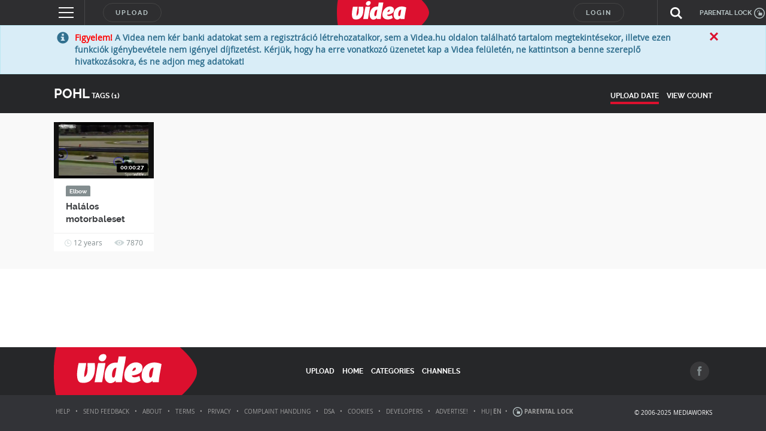

--- FILE ---
content_type: application/javascript
request_url: https://videa.hu/static/uis/default/js/pages/list.js?_rc=2025111001
body_size: 1610
content:
var VIDEA = VIDEA || {};
VIDEA.pages = VIDEA.pages || {};

VIDEA.pages.list = function(_params) {

  var me = this;
  var session_uid = _params.session_uid;
  var page_uid = _params.uid;
  var progressIntervals = [];
  var progressIds = null;

  var init = function() {
    if (session_uid == page_uid) {
      getProgress();
    }
  }

  me.deleteVideo = function(vcode) {
    var postjson = {"cmd":"deleteVideoByRequest"};
    postjson.vcode = vcode;
    var ajaxparams = {"reqparams": {}};
    ajaxparams.reqparams.json = JSON.stringify(postjson);
    var req = VIDEA.ajax.newRequest();
    req.send("/interface?logcmd=deletevideo", deleteVideoDone, ajaxparams);
    return false;
  }

  var deleteVideoDone = function(req) {
    if (req.json.response.code == 0 || req.json.response.code == 1) {
      document.location.reload();
    } else {
      $("#confirm-modal").modal('hide');
      var err_msg = "<b>"+VIDEA.strings["VIDEA_STRING_JS_PAGES_LIST_ERROR"]+"</b><br />";
      VIDEA.pages.common.showErrorMessage(err_msg);
    }
  }

  me.deleteFavouriteVideo = function(vcode) {
    var postjson = {"cmd":"deleteFavouriteByRequest"};
    postjson.vcode = vcode;
    var ajaxparams = {"reqparams": {}};
    ajaxparams.reqparams.json = JSON.stringify(postjson);
    var req = VIDEA.ajax.newRequest();
    req.send("/interface?logcmd=deletevideo", deleteVideoDone, ajaxparams);
    return false;
  }

  me.deletePlaylist = function(name) {
    var postjson = {"cmd":"delPlaylistByRequest"};
    postjson.name = name;
    var ajaxparams = {"reqparams": {}};
    ajaxparams.reqparams.json = JSON.stringify(postjson);
    var req = VIDEA.ajax.newRequest();
    req.send("/interface?logcmd=deleteplaylist", deletePlaylistDone, ajaxparams);
    return false;
  }

  var deletePlaylistDone = function(req) {
    if (req.json.response.code == 0) {
      document.location.reload();
    } else {
      $("#confirm-modal").modal('hide');
      var err_msg = "<b>"+VIDEA.strings["VIDEA_STRING_JS_PAGES_LIST_ERROR"]+"</b><br />";
      VIDEA.pages.common.showErrorMessage(err_msg);
    }
  }

  me.toggleFavouriteVideoVisibility = function(icon) {
    var visibility = $(icon);
    var postjson = {"cmd":"setFavouriteVideoVisibilityByRequest"};
    postjson.vcode = visibility.data("vcode");
    postjson.visibility = (visibility.data("checked") == true) ? 0 : 1;
    var ajaxparams = {"reqparams": {}};
    ajaxparams.reqparams.json = JSON.stringify(postjson);
    ajaxparams.bag = {"icon": icon};
    var req = VIDEA.ajax.newRequest();
    req.send("/interface?logcmd=setfavouritevideovisibility", toggleFavouriteVideoVisibilityDone, ajaxparams);
    return false;
  }

  var toggleFavouriteVideoVisibilityDone = function(req) {
    if (req.json.response.code == 0) {
      $(req.params.bag.icon).find("i").toggleClass("glyphicon-ok-sign").toggleClass("glyphicon-remove-circle");
    }
    $(req.params.bag.icon).removeClass("pending");
  }

  me.followUploader = function(uploaderType, uploaderId, button) {
    var postjson = {"cmd":"followUploaderByRequest"};
    postjson.uploaderType = uploaderType;
    postjson.uploaderId = uploaderId;
    var ajaxparams = {"reqparams":{}};
    ajaxparams.reqparams.json = JSON.stringify(postjson);
    ajaxparams.bag = {"button": button, "uploaderType": uploaderType, "uploaderId": uploaderId};
    var req = VIDEA.ajax.newRequest();
    req.send("/interface?logcmd=followuploader", followUploaderDone, ajaxparams);
    return false;
  }

  var followUploaderDone = function(req) {
    if (req.json.response.code == 0) {
      $("#follow-uploader-button").hide();
      $("#unfollow-uploader-button").show();
      VIDEA.pages.common.refreshFollows(req.json.response.follows);
    } else {
      switch (req.json.response.code) {
        case 1: var err_msg = VIDEA.strings["VIDEA_STRING_JS_PAGES_PLAY_LOGIN_FORCE"]; break;
        case 4: var err_msg = VIDEA.strings["VIDEA_STRING_JS_PAGES_PLAY_FAVORITE_OWN"]; break;
        default: var err_msg = VIDEA.strings["VIDEA_STRING_JS_PAGES_PLAY_ERROR_UNKNOWN"]; break;
      }
      $("#followuploader-notification-placeholder").append(appendNotification("block", "alert-warning", err_msg, 3));
      $(".alert").slideDown();
      resizeWindowEvent();
    }
  }

  me.unfollowUploader = function(uploaderType, uploaderId, button) {
    var postjson = {"cmd":"unfollowUploaderByRequest"};
    postjson.uploaderType = uploaderType;
    postjson.uploaderId = uploaderId;
    var ajaxparams = {"reqparams":{}};
    ajaxparams.reqparams.json = JSON.stringify(postjson);
    ajaxparams.bag = {"button": button, "uploaderType": uploaderType, "uploaderId": uploaderId};
    var req = VIDEA.ajax.newRequest();
    req.send("/interface?logcmd=unfollowuploader", unfollowUploaderDone, ajaxparams);
    return false;
  }

  var unfollowUploaderDone = function(req) {
    if (req.json.response.code == 0) {
      $("#unfollow-uploader-button").hide();
      $("#follow-uploader-button").show();
      VIDEA.pages.common.refreshFollows(req.json.response.follows);
    } else {
      switch (req.json.response.code) {
        case 1: var err_msg = VIDEA.strings["VIDEA_STRING_JS_PAGES_PLAY_LOGIN_FORCE"]; break;
        case 4: var err_msg = VIDEA.strings["VIDEA_STRING_JS_PAGES_PLAY_FAVORITE_OWN"]; break;
        default: var err_msg = VIDEA.strings["VIDEA_STRING_JS_PAGES_PLAY_ERROR_UNKNOWN"]; break;
      }
      $("#followuploader-notification-placeholder").append(appendNotification("block", "alert-warning", err_msg, 3));
      $(".alert").slideDown();
      resizeWindowEvent();
    }
  }

  var getProgress = function(){
    var postjson = {"cmd":"getProgressByRequest"};
    var ajaxparams = {"reqparams":{}};
    ajaxparams.reqparams.json = JSON.stringify(postjson);
    var req = VIDEA.ajax.newRequest();
    req.send("/interface?logcmd=getprogress", getProgressDone, ajaxparams);
    return false;
  }

  var getProgressDone = function(req) {
    if (req.json.response.code == 0) {
      if (req.json.response.progresses) {
        var responseIds = [];
        for (var i=0; i<req.json.response.progresses.length; i++) {
          responseIds.push(req.json.response.progresses[i].id);
        }
        if (progressIds === null) {
          progressIds = responseIds;
        } else {
          for (var i=0; i<progressIds.length; i++) {
            if (!responseIds.includes(progressIds[i])) document.location.reload();
          }
        }
        showProgress(req.json.response.progresses);
        setTimeout(function() {
          for (var i in progressIntervals) {
            clearInterval(progressIntervals[i]);
          }
          getProgress();
        }, 20000);
      }
    }
  }

  var showProgress = function(progresses) {
    if (progresses && progresses.length > 0) {
      for (var id in progresses) {
        if (progresses.hasOwnProperty(id)) {
          var progress = progresses[id];
          var server_time_diff = progress.server_time - Date.now()/1000;
          progressIntervals[progress.id] = setInterval(updateProgress, 1000, progress.id, progress.start_time, progress.end_time, server_time_diff);
          updateProgress(progress.id, progress.start_time, progress.end_time, server_time_diff);
          $("#progress_" + progress.id).show();
        }
      }
    }
  }

  var updateProgress = function(id, start, end, diff){
    var cp = Math.round((1 - ((end - Date.now()/1000 + diff) / (end - start))) * 100);
    if (cp >= 95) {
      clearInterval(progressIntervals[id]);
      cp = 95;
    }
    $("#progress_" + id+" .determinate").width(cp + "%");
    $("#progress_" + id+" .progress-value").html(cp + "%");

  }

  init();

}


--- FILE ---
content_type: application/javascript
request_url: https://adat.videa.hu/script/index.min.v2.js
body_size: 29989
content:
(()=>{var e={232:function(e,t,n){var r;(function(i,o){"use strict";var a="1.0.37",c="",s="?",u="function",l="undefined",d="object",f="string",v="major",m="model",h="name",p="type",b="vendor",w="version",g="architecture",y="console",k="mobile",S="tablet",x="smarttv",P="wearable",_="embedded",L=500;var V="Amazon",E="Apple",j="ASUS",T="BlackBerry",I="Browser",M="Chrome",R="Edge",W="Firefox",Z="Google",O="Huawei",F="LG",C="Microsoft",N="Motorola",G="Opera",A="Samsung",D="Sharp",Y="Sony",z="Xiaomi",X="Zebra",H="Facebook",J="Chromium OS",B="Mac OS";var U=function(e,t){var n={};for(var r in e){if(t[r]&&t[r].length%2===0){n[r]=t[r].concat(e[r])}else{n[r]=e[r]}}return n},q=function(e){var t={};for(var n=0;n<e.length;n++){t[e[n].toUpperCase()]=e[n]}return t},$=function(e,t){return typeof e===f?Q(t).indexOf(Q(e))!==-1:false},Q=function(e){return e.toLowerCase()},K=function(e){return typeof e===f?e.replace(/[^\d\.]/g,c).split(".")[0]:o},ee=function(e,t){if(typeof e===f){e=e.replace(/^\s\s*/,c);return typeof t===l?e:e.substring(0,L)}};var te=function(e,t){var n=0,r,i,a,c,s,l;while(n<t.length&&!s){var f=t[n],v=t[n+1];r=i=0;while(r<f.length&&!s){if(!f[r]){break}s=f[r++].exec(e);if(!!s){for(a=0;a<v.length;a++){l=s[++i];c=v[a];if(typeof c===d&&c.length>0){if(c.length===2){if(typeof c[1]==u){this[c[0]]=c[1].call(this,l)}else{this[c[0]]=c[1]}}else if(c.length===3){if(typeof c[1]===u&&!(c[1].exec&&c[1].test)){this[c[0]]=l?c[1].call(this,l,c[2]):o}else{this[c[0]]=l?l.replace(c[1],c[2]):o}}else if(c.length===4){this[c[0]]=l?c[3].call(this,l.replace(c[1],c[2])):o}}else{this[c]=l?l:o}}}}n+=2}},ne=function(e,t){for(var n in t){if(typeof t[n]===d&&t[n].length>0){for(var r=0;r<t[n].length;r++){if($(t[n][r],e)){return n===s?o:n}}}else if($(t[n],e)){return n===s?o:n}}return e};var re={"1.0":"/8",1.2:"/1",1.3:"/3","2.0":"/412","2.0.2":"/416","2.0.3":"/417","2.0.4":"/419","?":"/"},ie={ME:"4.90","NT 3.11":"NT3.51","NT 4.0":"NT4.0",2e3:"NT 5.0",XP:["NT 5.1","NT 5.2"],Vista:"NT 6.0",7:"NT 6.1",8:"NT 6.2",8.1:"NT 6.3",10:["NT 6.4","NT 10.0"],RT:"ARM"};var oe={browser:[[/\b(?:crmo|crios)\/([\w\.]+)/i],[w,[h,"Chrome"]],[/edg(?:e|ios|a)?\/([\w\.]+)/i],[w,[h,"Edge"]],[/(opera mini)\/([-\w\.]+)/i,/(opera [mobiletab]{3,6})\b.+version\/([-\w\.]+)/i,/(opera)(?:.+version\/|[\/ ]+)([\w\.]+)/i],[h,w],[/opios[\/ ]+([\w\.]+)/i],[w,[h,G+" Mini"]],[/\bopr\/([\w\.]+)/i],[w,[h,G]],[/\bb[ai]*d(?:uhd|[ub]*[aekoprswx]{5,6})[\/ ]?([\w\.]+)/i],[w,[h,"Baidu"]],[/(kindle)\/([\w\.]+)/i,/(lunascape|maxthon|netfront|jasmine|blazer)[\/ ]?([\w\.]*)/i,/(avant|iemobile|slim)\s?(?:browser)?[\/ ]?([\w\.]*)/i,/(?:ms|\()(ie) ([\w\.]+)/i,/(flock|rockmelt|midori|epiphany|silk|skyfire|bolt|iron|vivaldi|iridium|phantomjs|bowser|quark|qupzilla|falkon|rekonq|puffin|brave|whale(?!.+naver)|qqbrowserlite|qq|duckduckgo)\/([-\w\.]+)/i,/(heytap|ovi)browser\/([\d\.]+)/i,/(weibo)__([\d\.]+)/i],[h,w],[/(?:\buc? ?browser|(?:juc.+)ucweb)[\/ ]?([\w\.]+)/i],[w,[h,"UC"+I]],[/microm.+\bqbcore\/([\w\.]+)/i,/\bqbcore\/([\w\.]+).+microm/i,/micromessenger\/([\w\.]+)/i],[w,[h,"WeChat"]],[/konqueror\/([\w\.]+)/i],[w,[h,"Konqueror"]],[/trident.+rv[: ]([\w\.]{1,9})\b.+like gecko/i],[w,[h,"IE"]],[/ya(?:search)?browser\/([\w\.]+)/i],[w,[h,"Yandex"]],[/slbrowser\/([\w\.]+)/i],[w,[h,"Smart Lenovo "+I]],[/(avast|avg)\/([\w\.]+)/i],[[h,/(.+)/,"$1 Secure "+I],w],[/\bfocus\/([\w\.]+)/i],[w,[h,W+" Focus"]],[/\bopt\/([\w\.]+)/i],[w,[h,G+" Touch"]],[/coc_coc\w+\/([\w\.]+)/i],[w,[h,"Coc Coc"]],[/dolfin\/([\w\.]+)/i],[w,[h,"Dolphin"]],[/coast\/([\w\.]+)/i],[w,[h,G+" Coast"]],[/miuibrowser\/([\w\.]+)/i],[w,[h,"MIUI "+I]],[/fxios\/([-\w\.]+)/i],[w,[h,W]],[/\bqihu|(qi?ho?o?|360)browser/i],[[h,"360 "+I]],[/(oculus|sailfish|huawei|vivo)browser\/([\w\.]+)/i],[[h,/(.+)/,"$1 "+I],w],[/samsungbrowser\/([\w\.]+)/i],[w,[h,A+" Internet"]],[/(comodo_dragon)\/([\w\.]+)/i],[[h,/_/g," "],w],[/metasr[\/ ]?([\d\.]+)/i],[w,[h,"Sogou Explorer"]],[/(sogou)mo\w+\/([\d\.]+)/i],[[h,"Sogou Mobile"],w],[/(electron)\/([\w\.]+) safari/i,/(tesla)(?: qtcarbrowser|\/(20\d\d\.[-\w\.]+))/i,/m?(qqbrowser|2345Explorer)[\/ ]?([\w\.]+)/i],[h,w],[/(lbbrowser)/i,/\[(linkedin)app\]/i],[h],[/((?:fban\/fbios|fb_iab\/fb4a)(?!.+fbav)|;fbav\/([\w\.]+);)/i],[[h,H],w],[/(Klarna)\/([\w\.]+)/i,/(kakao(?:talk|story))[\/ ]([\w\.]+)/i,/(naver)\(.*?(\d+\.[\w\.]+).*\)/i,/safari (line)\/([\w\.]+)/i,/\b(line)\/([\w\.]+)\/iab/i,/(alipay)client\/([\w\.]+)/i,/(chromium|instagram|snapchat)[\/ ]([-\w\.]+)/i],[h,w],[/\bgsa\/([\w\.]+) .*safari\//i],[w,[h,"GSA"]],[/musical_ly(?:.+app_?version\/|_)([\w\.]+)/i],[w,[h,"TikTok"]],[/headlesschrome(?:\/([\w\.]+)| )/i],[w,[h,M+" Headless"]],[/ wv\).+(chrome)\/([\w\.]+)/i],[[h,M+" WebView"],w],[/droid.+ version\/([\w\.]+)\b.+(?:mobile safari|safari)/i],[w,[h,"Android "+I]],[/(chrome|omniweb|arora|[tizenoka]{5} ?browser)\/v?([\w\.]+)/i],[h,w],[/version\/([\w\.\,]+) .*mobile\/\w+ (safari)/i],[w,[h,"Mobile Safari"]],[/version\/([\w(\.|\,)]+) .*(mobile ?safari|safari)/i],[w,h],[/webkit.+?(mobile ?safari|safari)(\/[\w\.]+)/i],[h,[w,ne,re]],[/(webkit|khtml)\/([\w\.]+)/i],[h,w],[/(navigator|netscape\d?)\/([-\w\.]+)/i],[[h,"Netscape"],w],[/mobile vr; rv:([\w\.]+)\).+firefox/i],[w,[h,W+" Reality"]],[/ekiohf.+(flow)\/([\w\.]+)/i,/(swiftfox)/i,/(icedragon|iceweasel|camino|chimera|fennec|maemo browser|minimo|conkeror|klar)[\/ ]?([\w\.\+]+)/i,/(seamonkey|k-meleon|icecat|iceape|firebird|phoenix|palemoon|basilisk|waterfox)\/([-\w\.]+)$/i,/(firefox)\/([\w\.]+)/i,/(mozilla)\/([\w\.]+) .+rv\:.+gecko\/\d+/i,/(polaris|lynx|dillo|icab|doris|amaya|w3m|netsurf|sleipnir|obigo|mosaic|(?:go|ice|up)[\. ]?browser)[-\/ ]?v?([\w\.]+)/i,/(links) \(([\w\.]+)/i,/panasonic;(viera)/i],[h,w],[/(cobalt)\/([\w\.]+)/i],[h,[w,/master.|lts./,""]]],cpu:[[/(?:(amd|x(?:(?:86|64)[-_])?|wow|win)64)[;\)]/i],[[g,"amd64"]],[/(ia32(?=;))/i],[[g,Q]],[/((?:i[346]|x)86)[;\)]/i],[[g,"ia32"]],[/\b(aarch64|arm(v?8e?l?|_?64))\b/i],[[g,"arm64"]],[/\b(arm(?:v[67])?ht?n?[fl]p?)\b/i],[[g,"armhf"]],[/windows (ce|mobile); ppc;/i],[[g,"arm"]],[/((?:ppc|powerpc)(?:64)?)(?: mac|;|\))/i],[[g,/ower/,c,Q]],[/(sun4\w)[;\)]/i],[[g,"sparc"]],[/((?:avr32|ia64(?=;))|68k(?=\))|\barm(?=v(?:[1-7]|[5-7]1)l?|;|eabi)|(?=atmel )avr|(?:irix|mips|sparc)(?:64)?\b|pa-risc)/i],[[g,Q]]],device:[[/\b(sch-i[89]0\d|shw-m380s|sm-[ptx]\w{2,4}|gt-[pn]\d{2,4}|sgh-t8[56]9|nexus 10)/i],[m,[b,A],[p,S]],[/\b((?:s[cgp]h|gt|sm)-\w+|sc[g-]?[\d]+a?|galaxy nexus)/i,/samsung[- ]([-\w]+)/i,/sec-(sgh\w+)/i],[m,[b,A],[p,k]],[/(?:\/|\()(ip(?:hone|od)[\w, ]*)(?:\/|;)/i],[m,[b,E],[p,k]],[/\((ipad);[-\w\),; ]+apple/i,/applecoremedia\/[\w\.]+ \((ipad)/i,/\b(ipad)\d\d?,\d\d?[;\]].+ios/i],[m,[b,E],[p,S]],[/(macintosh);/i],[m,[b,E]],[/\b(sh-?[altvz]?\d\d[a-ekm]?)/i],[m,[b,D],[p,k]],[/\b((?:ag[rs][23]?|bah2?|sht?|btv)-a?[lw]\d{2})\b(?!.+d\/s)/i],[m,[b,O],[p,S]],[/(?:huawei|honor)([-\w ]+)[;\)]/i,/\b(nexus 6p|\w{2,4}e?-[atu]?[ln][\dx][012359c][adn]?)\b(?!.+d\/s)/i],[m,[b,O],[p,k]],[/\b(poco[\w ]+|m2\d{3}j\d\d[a-z]{2})(?: bui|\))/i,/\b; (\w+) build\/hm\1/i,/\b(hm[-_ ]?note?[_ ]?(?:\d\w)?) bui/i,/\b(redmi[\-_ ]?(?:note|k)?[\w_ ]+)(?: bui|\))/i,/oid[^\)]+; (m?[12][0-389][01]\w{3,6}[c-y])( bui|; wv|\))/i,/\b(mi[-_ ]?(?:a\d|one|one[_ ]plus|note lte|max|cc)?[_ ]?(?:\d?\w?)[_ ]?(?:plus|se|lite)?)(?: bui|\))/i],[[m,/_/g," "],[b,z],[p,k]],[/oid[^\)]+; (2\d{4}(283|rpbf)[cgl])( bui|\))/i,/\b(mi[-_ ]?(?:pad)(?:[\w_ ]+))(?: bui|\))/i],[[m,/_/g," "],[b,z],[p,S]],[/; (\w+) bui.+ oppo/i,/\b(cph[12]\d{3}|p(?:af|c[al]|d\w|e[ar])[mt]\d0|x9007|a101op)\b/i],[m,[b,"OPPO"],[p,k]],[/vivo (\w+)(?: bui|\))/i,/\b(v[12]\d{3}\w?[at])(?: bui|;)/i],[m,[b,"Vivo"],[p,k]],[/\b(rmx[1-3]\d{3})(?: bui|;|\))/i],[m,[b,"Realme"],[p,k]],[/\b(milestone|droid(?:[2-4x]| (?:bionic|x2|pro|razr))?:?( 4g)?)\b[\w ]+build\//i,/\bmot(?:orola)?[- ](\w*)/i,/((?:moto[\w\(\) ]+|xt\d{3,4}|nexus 6)(?= bui|\)))/i],[m,[b,N],[p,k]],[/\b(mz60\d|xoom[2 ]{0,2}) build\//i],[m,[b,N],[p,S]],[/((?=lg)?[vl]k\-?\d{3}) bui| 3\.[-\w; ]{10}lg?-([06cv9]{3,4})/i],[m,[b,F],[p,S]],[/(lm(?:-?f100[nv]?|-[\w\.]+)(?= bui|\))|nexus [45])/i,/\blg[-e;\/ ]+((?!browser|netcast|android tv)\w+)/i,/\blg-?([\d\w]+) bui/i],[m,[b,F],[p,k]],[/(ideatab[-\w ]+)/i,/lenovo ?(s[56]000[-\w]+|tab(?:[\w ]+)|yt[-\d\w]{6}|tb[-\d\w]{6})/i],[m,[b,"Lenovo"],[p,S]],[/(?:maemo|nokia).*(n900|lumia \d+)/i,/nokia[-_ ]?([-\w\.]*)/i],[[m,/_/g," "],[b,"Nokia"],[p,k]],[/(pixel c)\b/i],[m,[b,Z],[p,S]],[/droid.+; (pixel[\daxl ]{0,6})(?: bui|\))/i],[m,[b,Z],[p,k]],[/droid.+ (a?\d[0-2]{2}so|[c-g]\d{4}|so[-gl]\w+|xq-a\w[4-7][12])(?= bui|\).+chrome\/(?![1-6]{0,1}\d\.))/i],[m,[b,Y],[p,k]],[/sony tablet [ps]/i,/\b(?:sony)?sgp\w+(?: bui|\))/i],[[m,"Xperia Tablet"],[b,Y],[p,S]],[/ (kb2005|in20[12]5|be20[12][59])\b/i,/(?:one)?(?:plus)? (a\d0\d\d)(?: b|\))/i],[m,[b,"OnePlus"],[p,k]],[/(alexa)webm/i,/(kf[a-z]{2}wi|aeo[c-r]{2})( bui|\))/i,/(kf[a-z]+)( bui|\)).+silk\//i],[m,[b,V],[p,S]],[/((?:sd|kf)[0349hijorstuw]+)( bui|\)).+silk\//i],[[m,/(.+)/g,"Fire Phone $1"],[b,V],[p,k]],[/(playbook);[-\w\),; ]+(rim)/i],[m,b,[p,S]],[/\b((?:bb[a-f]|st[hv])100-\d)/i,/\(bb10; (\w+)/i],[m,[b,T],[p,k]],[/(?:\b|asus_)(transfo[prime ]{4,10} \w+|eeepc|slider \w+|nexus 7|padfone|p00[cj])/i],[m,[b,j],[p,S]],[/ (z[bes]6[027][012][km][ls]|zenfone \d\w?)\b/i],[m,[b,j],[p,k]],[/(nexus 9)/i],[m,[b,"HTC"],[p,S]],[/(htc)[-;_ ]{1,2}([\w ]+(?=\)| bui)|\w+)/i,/(zte)[- ]([\w ]+?)(?: bui|\/|\))/i,/(alcatel|geeksphone|nexian|panasonic(?!(?:;|\.))|sony(?!-bra))[-_ ]?([-\w]*)/i],[b,[m,/_/g," "],[p,k]],[/droid.+; ([ab][1-7]-?[0178a]\d\d?)/i],[m,[b,"Acer"],[p,S]],[/droid.+; (m[1-5] note) bui/i,/\bmz-([-\w]{2,})/i],[m,[b,"Meizu"],[p,k]],[/; ((?:power )?armor(?:[\w ]{0,8}))(?: bui|\))/i],[m,[b,"Ulefone"],[p,k]],[/(blackberry|benq|palm(?=\-)|sonyericsson|acer|asus|dell|meizu|motorola|polytron|infinix|tecno)[-_ ]?([-\w]*)/i,/(hp) ([\w ]+\w)/i,/(asus)-?(\w+)/i,/(microsoft); (lumia[\w ]+)/i,/(lenovo)[-_ ]?([-\w]+)/i,/(jolla)/i,/(oppo) ?([\w ]+) bui/i],[b,m,[p,k]],[/(kobo)\s(ereader|touch)/i,/(archos) (gamepad2?)/i,/(hp).+(touchpad(?!.+tablet)|tablet)/i,/(kindle)\/([\w\.]+)/i,/(nook)[\w ]+build\/(\w+)/i,/(dell) (strea[kpr\d ]*[\dko])/i,/(le[- ]+pan)[- ]+(\w{1,9}) bui/i,/(trinity)[- ]*(t\d{3}) bui/i,/(gigaset)[- ]+(q\w{1,9}) bui/i,/(vodafone) ([\w ]+)(?:\)| bui)/i],[b,m,[p,S]],[/(surface duo)/i],[m,[b,C],[p,S]],[/droid [\d\.]+; (fp\du?)(?: b|\))/i],[m,[b,"Fairphone"],[p,k]],[/(u304aa)/i],[m,[b,"AT&T"],[p,k]],[/\bsie-(\w*)/i],[m,[b,"Siemens"],[p,k]],[/\b(rct\w+) b/i],[m,[b,"RCA"],[p,S]],[/\b(venue[\d ]{2,7}) b/i],[m,[b,"Dell"],[p,S]],[/\b(q(?:mv|ta)\w+) b/i],[m,[b,"Verizon"],[p,S]],[/\b(?:barnes[& ]+noble |bn[rt])([\w\+ ]*) b/i],[m,[b,"Barnes & Noble"],[p,S]],[/\b(tm\d{3}\w+) b/i],[m,[b,"NuVision"],[p,S]],[/\b(k88) b/i],[m,[b,"ZTE"],[p,S]],[/\b(nx\d{3}j) b/i],[m,[b,"ZTE"],[p,k]],[/\b(gen\d{3}) b.+49h/i],[m,[b,"Swiss"],[p,k]],[/\b(zur\d{3}) b/i],[m,[b,"Swiss"],[p,S]],[/\b((zeki)?tb.*\b) b/i],[m,[b,"Zeki"],[p,S]],[/\b([yr]\d{2}) b/i,/\b(dragon[- ]+touch |dt)(\w{5}) b/i],[[b,"Dragon Touch"],m,[p,S]],[/\b(ns-?\w{0,9}) b/i],[m,[b,"Insignia"],[p,S]],[/\b((nxa|next)-?\w{0,9}) b/i],[m,[b,"NextBook"],[p,S]],[/\b(xtreme\_)?(v(1[045]|2[015]|[3469]0|7[05])) b/i],[[b,"Voice"],m,[p,k]],[/\b(lvtel\-)?(v1[12]) b/i],[[b,"LvTel"],m,[p,k]],[/\b(ph-1) /i],[m,[b,"Essential"],[p,k]],[/\b(v(100md|700na|7011|917g).*\b) b/i],[m,[b,"Envizen"],[p,S]],[/\b(trio[-\w\. ]+) b/i],[m,[b,"MachSpeed"],[p,S]],[/\btu_(1491) b/i],[m,[b,"Rotor"],[p,S]],[/(shield[\w ]+) b/i],[m,[b,"Nvidia"],[p,S]],[/(sprint) (\w+)/i],[b,m,[p,k]],[/(kin\.[onetw]{3})/i],[[m,/\./g," "],[b,C],[p,k]],[/droid.+; (cc6666?|et5[16]|mc[239][23]x?|vc8[03]x?)\)/i],[m,[b,X],[p,S]],[/droid.+; (ec30|ps20|tc[2-8]\d[kx])\)/i],[m,[b,X],[p,k]],[/smart-tv.+(samsung)/i],[b,[p,x]],[/hbbtv.+maple;(\d+)/i],[[m,/^/,"SmartTV"],[b,A],[p,x]],[/(nux; netcast.+smarttv|lg (netcast\.tv-201\d|android tv))/i],[[b,F],[p,x]],[/(apple) ?tv/i],[b,[m,E+" TV"],[p,x]],[/crkey/i],[[m,M+"cast"],[b,Z],[p,x]],[/droid.+aft(\w+)( bui|\))/i],[m,[b,V],[p,x]],[/\(dtv[\);].+(aquos)/i,/(aquos-tv[\w ]+)\)/i],[m,[b,D],[p,x]],[/(bravia[\w ]+)( bui|\))/i],[m,[b,Y],[p,x]],[/(mitv-\w{5}) bui/i],[m,[b,z],[p,x]],[/Hbbtv.*(technisat) (.*);/i],[b,m,[p,x]],[/\b(roku)[\dx]*[\)\/]((?:dvp-)?[\d\.]*)/i,/hbbtv\/\d+\.\d+\.\d+ +\([\w\+ ]*; *([\w\d][^;]*);([^;]*)/i],[[b,ee],[m,ee],[p,x]],[/\b(android tv|smart[- ]?tv|opera tv|tv; rv:)\b/i],[[p,x]],[/(ouya)/i,/(nintendo) ([wids3utch]+)/i],[b,m,[p,y]],[/droid.+; (shield) bui/i],[m,[b,"Nvidia"],[p,y]],[/(playstation [345portablevi]+)/i],[m,[b,Y],[p,y]],[/\b(xbox(?: one)?(?!; xbox))[\); ]/i],[m,[b,C],[p,y]],[/((pebble))app/i],[b,m,[p,P]],[/(watch)(?: ?os[,\/]|\d,\d\/)[\d\.]+/i],[m,[b,E],[p,P]],[/droid.+; (glass) \d/i],[m,[b,Z],[p,P]],[/droid.+; (wt63?0{2,3})\)/i],[m,[b,X],[p,P]],[/(quest( 2| pro)?)/i],[m,[b,H],[p,P]],[/(tesla)(?: qtcarbrowser|\/[-\w\.]+)/i],[b,[p,_]],[/(aeobc)\b/i],[m,[b,V],[p,_]],[/droid .+?; ([^;]+?)(?: bui|; wv\)|\) applew).+? mobile safari/i],[m,[p,k]],[/droid .+?; ([^;]+?)(?: bui|\) applew).+?(?! mobile) safari/i],[m,[p,S]],[/\b((tablet|tab)[;\/]|focus\/\d(?!.+mobile))/i],[[p,S]],[/(phone|mobile(?:[;\/]| [ \w\/\.]*safari)|pda(?=.+windows ce))/i],[[p,k]],[/(android[-\w\. ]{0,9});.+buil/i],[m,[b,"Generic"]]],engine:[[/windows.+ edge\/([\w\.]+)/i],[w,[h,R+"HTML"]],[/webkit\/537\.36.+chrome\/(?!27)([\w\.]+)/i],[w,[h,"Blink"]],[/(presto)\/([\w\.]+)/i,/(webkit|trident|netfront|netsurf|amaya|lynx|w3m|goanna)\/([\w\.]+)/i,/ekioh(flow)\/([\w\.]+)/i,/(khtml|tasman|links)[\/ ]\(?([\w\.]+)/i,/(icab)[\/ ]([23]\.[\d\.]+)/i,/\b(libweb)/i],[h,w],[/rv\:([\w\.]{1,9})\b.+(gecko)/i],[w,h]],os:[[/microsoft (windows) (vista|xp)/i],[h,w],[/(windows (?:phone(?: os)?|mobile))[\/ ]?([\d\.\w ]*)/i],[h,[w,ne,ie]],[/windows nt 6\.2; (arm)/i,/windows[\/ ]?([ntce\d\. ]+\w)(?!.+xbox)/i,/(?:win(?=3|9|n)|win 9x )([nt\d\.]+)/i],[[w,ne,ie],[h,"Windows"]],[/ip[honead]{2,4}\b(?:.*os ([\w]+) like mac|; opera)/i,/(?:ios;fbsv\/|iphone.+ios[\/ ])([\d\.]+)/i,/cfnetwork\/.+darwin/i],[[w,/_/g,"."],[h,"iOS"]],[/(mac os x) ?([\w\. ]*)/i,/(macintosh|mac_powerpc\b)(?!.+haiku)/i],[[h,B],[w,/_/g,"."]],[/droid ([\w\.]+)\b.+(android[- ]x86|harmonyos)/i],[w,h],[/(android|webos|qnx|bada|rim tablet os|maemo|meego|sailfish)[-\/ ]?([\w\.]*)/i,/(blackberry)\w*\/([\w\.]*)/i,/(tizen|kaios)[\/ ]([\w\.]+)/i,/\((series40);/i],[h,w],[/\(bb(10);/i],[w,[h,T]],[/(?:symbian ?os|symbos|s60(?=;)|series60)[-\/ ]?([\w\.]*)/i],[w,[h,"Symbian"]],[/mozilla\/[\d\.]+ \((?:mobile|tablet|tv|mobile; [\w ]+); rv:.+ gecko\/([\w\.]+)/i],[w,[h,W+" OS"]],[/web0s;.+rt(tv)/i,/\b(?:hp)?wos(?:browser)?\/([\w\.]+)/i],[w,[h,"webOS"]],[/watch(?: ?os[,\/]|\d,\d\/)([\d\.]+)/i],[w,[h,"watchOS"]],[/crkey\/([\d\.]+)/i],[w,[h,M+"cast"]],[/(cros) [\w]+(?:\)| ([\w\.]+)\b)/i],[[h,J],w],[/panasonic;(viera)/i,/(netrange)mmh/i,/(nettv)\/(\d+\.[\w\.]+)/i,/(nintendo|playstation) ([wids345portablevuch]+)/i,/(xbox); +xbox ([^\);]+)/i,/\b(joli|palm)\b ?(?:os)?\/?([\w\.]*)/i,/(mint)[\/\(\) ]?(\w*)/i,/(mageia|vectorlinux)[; ]/i,/([kxln]?ubuntu|debian|suse|opensuse|gentoo|arch(?= linux)|slackware|fedora|mandriva|centos|pclinuxos|red ?hat|zenwalk|linpus|raspbian|plan 9|minix|risc os|contiki|deepin|manjaro|elementary os|sabayon|linspire)(?: gnu\/linux)?(?: enterprise)?(?:[- ]linux)?(?:-gnu)?[-\/ ]?(?!chrom|package)([-\w\.]*)/i,/(hurd|linux) ?([\w\.]*)/i,/(gnu) ?([\w\.]*)/i,/\b([-frentopcghs]{0,5}bsd|dragonfly)[\/ ]?(?!amd|[ix346]{1,2}86)([\w\.]*)/i,/(haiku) (\w+)/i],[h,w],[/(sunos) ?([\w\.\d]*)/i],[[h,"Solaris"],w],[/((?:open)?solaris)[-\/ ]?([\w\.]*)/i,/(aix) ((\d)(?=\.|\)| )[\w\.])*/i,/\b(beos|os\/2|amigaos|morphos|openvms|fuchsia|hp-ux|serenityos)/i,/(unix) ?([\w\.]*)/i],[h,w]]};var ae=function(e,t){if(typeof e===d){t=e;e=o}if(!(this instanceof ae)){return new ae(e,t).getResult()}var n=typeof i!==l&&i.navigator?i.navigator:o;var r=e||(n&&n.userAgent?n.userAgent:c);var a=n&&n.userAgentData?n.userAgentData:o;var s=t?U(oe,t):oe;var y=n&&n.userAgent==r;this.getBrowser=function(){var e={};e[h]=o;e[w]=o;te.call(e,r,s.browser);e[v]=K(e[w]);if(y&&n&&n.brave&&typeof n.brave.isBrave==u){e[h]="Brave"}return e};this.getCPU=function(){var e={};e[g]=o;te.call(e,r,s.cpu);return e};this.getDevice=function(){var e={};e[b]=o;e[m]=o;e[p]=o;te.call(e,r,s.device);if(y&&!e[p]&&a&&a.mobile){e[p]=k}if(y&&e[m]=="Macintosh"&&n&&typeof n.standalone!==l&&n.maxTouchPoints&&n.maxTouchPoints>2){e[m]="iPad";e[p]=S}return e};this.getEngine=function(){var e={};e[h]=o;e[w]=o;te.call(e,r,s.engine);return e};this.getOS=function(){var e={};e[h]=o;e[w]=o;te.call(e,r,s.os);if(y&&!e[h]&&a&&a.platform!="Unknown"){e[h]=a.platform.replace(/chrome os/i,J).replace(/macos/i,B)}return e};this.getResult=function(){return{ua:this.getUA(),browser:this.getBrowser(),engine:this.getEngine(),os:this.getOS(),device:this.getDevice(),cpu:this.getCPU()}};this.getUA=function(){return r};this.setUA=function(e){r=typeof e===f&&e.length>L?ee(e,L):e;return this};this.setUA(r);return this};ae.VERSION=a;ae.BROWSER=q([h,w,v]);ae.CPU=q([g]);ae.DEVICE=q([m,b,p,y,k,x,S,P,_]);ae.ENGINE=ae.OS=q([h,w]);if(typeof t!==l){if("object"!==l&&e.exports){t=e.exports=ae}t.UAParser=ae}else{if("function"===u&&n.amdO){!(r=function(){return ae}.call(t,n,t,e),r!==o&&(e.exports=r))}else if(typeof i!==l){i.UAParser=ae}}var ce=typeof i!==l&&(i.jQuery||i.Zepto);if(ce&&!ce.ua){var se=new ae;ce.ua=se.getResult();ce.ua.get=function(){return se.getUA()};ce.ua.set=function(e){se.setUA(e);var t=se.getResult();for(var n in t){ce.ua[n]=t[n]}}}})(typeof window==="object"?window:this)}};var t={};function n(r){var i=t[r];if(i!==undefined){return i.exports}var o=t[r]={exports:{}};e[r].call(o.exports,o,o.exports,n);return o.exports}(()=>{n.amdO={}})();(()=>{n.g=function(){if(typeof globalThis==="object")return globalThis;try{return this||new Function("return this")()}catch(e){if(typeof window==="object")return window}}()})();var r={};(()=>{"use strict";var e=function(t,n){e=Object.setPrototypeOf||{__proto__:[]}instanceof Array&&function(e,t){e.__proto__=t}||function(e,t){for(var n in t)if(Object.prototype.hasOwnProperty.call(t,n))e[n]=t[n]};return e(t,n)};function t(t,n){if(typeof n!=="function"&&n!==null)throw new TypeError("Class extends value "+String(n)+" is not a constructor or null");e(t,n);function r(){this.constructor=t}t.prototype=n===null?Object.create(n):(r.prototype=n.prototype,new r)}var r=function(){r=Object.assign||function e(t){for(var n,r=1,i=arguments.length;r<i;r++){n=arguments[r];for(var o in n)if(Object.prototype.hasOwnProperty.call(n,o))t[o]=n[o]}return t};return r.apply(this,arguments)};function i(e,t){var n={};for(var r in e)if(Object.prototype.hasOwnProperty.call(e,r)&&t.indexOf(r)<0)n[r]=e[r];if(e!=null&&typeof Object.getOwnPropertySymbols==="function")for(var i=0,r=Object.getOwnPropertySymbols(e);i<r.length;i++){if(t.indexOf(r[i])<0&&Object.prototype.propertyIsEnumerable.call(e,r[i]))n[r[i]]=e[r[i]]}return n}function o(e,t,n,r){var i=arguments.length,o=i<3?t:r===null?r=Object.getOwnPropertyDescriptor(t,n):r,a;if(typeof Reflect==="object"&&typeof Reflect.decorate==="function")o=Reflect.decorate(e,t,n,r);else for(var c=e.length-1;c>=0;c--)if(a=e[c])o=(i<3?a(o):i>3?a(t,n,o):a(t,n))||o;return i>3&&o&&Object.defineProperty(t,n,o),o}function a(e,t){return function(n,r){t(n,r,e)}}function c(e,t,n,r,i,o){function a(e){if(e!==void 0&&typeof e!=="function")throw new TypeError("Function expected");return e}var c=r.kind,s=c==="getter"?"get":c==="setter"?"set":"value";var u=!t&&e?r["static"]?e:e.prototype:null;var l=t||(u?Object.getOwnPropertyDescriptor(u,r.name):{});var d,f=false;for(var v=n.length-1;v>=0;v--){var m={};for(var h in r)m[h]=h==="access"?{}:r[h];for(var h in r.access)m.access[h]=r.access[h];m.addInitializer=function(e){if(f)throw new TypeError("Cannot add initializers after decoration has completed");o.push(a(e||null))};var p=(0,n[v])(c==="accessor"?{get:l.get,set:l.set}:l[s],m);if(c==="accessor"){if(p===void 0)continue;if(p===null||typeof p!=="object")throw new TypeError("Object expected");if(d=a(p.get))l.get=d;if(d=a(p.set))l.set=d;if(d=a(p.init))i.unshift(d)}else if(d=a(p)){if(c==="field")i.unshift(d);else l[s]=d}}if(u)Object.defineProperty(u,r.name,l);f=true}function s(e,t,n){var r=arguments.length>2;for(var i=0;i<t.length;i++){n=r?t[i].call(e,n):t[i].call(e)}return r?n:void 0}function u(e){return typeof e==="symbol"?e:"".concat(e)}function l(e,t,n){if(typeof t==="symbol")t=t.description?"[".concat(t.description,"]"):"";return Object.defineProperty(e,"name",{configurable:true,value:n?"".concat(n," ",t):t})}function d(e,t){if(typeof Reflect==="object"&&typeof Reflect.metadata==="function")return Reflect.metadata(e,t)}function f(e,t,n,r){function i(e){return e instanceof n?e:new n((function(t){t(e)}))}return new(n||(n=Promise))((function(n,o){function a(e){try{s(r.next(e))}catch(e){o(e)}}function c(e){try{s(r["throw"](e))}catch(e){o(e)}}function s(e){e.done?n(e.value):i(e.value).then(a,c)}s((r=r.apply(e,t||[])).next())}))}function v(e,t){var n={label:0,sent:function(){if(o[0]&1)throw o[1];return o[1]},trys:[],ops:[]},r,i,o,a;return a={next:c(0),throw:c(1),return:c(2)},typeof Symbol==="function"&&(a[Symbol.iterator]=function(){return this}),a;function c(e){return function(t){return s([e,t])}}function s(c){if(r)throw new TypeError("Generator is already executing.");while(a&&(a=0,c[0]&&(n=0)),n)try{if(r=1,i&&(o=c[0]&2?i["return"]:c[0]?i["throw"]||((o=i["return"])&&o.call(i),0):i.next)&&!(o=o.call(i,c[1])).done)return o;if(i=0,o)c=[c[0]&2,o.value];switch(c[0]){case 0:case 1:o=c;break;case 4:n.label++;return{value:c[1],done:false};case 5:n.label++;i=c[1];c=[0];continue;case 7:c=n.ops.pop();n.trys.pop();continue;default:if(!(o=n.trys,o=o.length>0&&o[o.length-1])&&(c[0]===6||c[0]===2)){n=0;continue}if(c[0]===3&&(!o||c[1]>o[0]&&c[1]<o[3])){n.label=c[1];break}if(c[0]===6&&n.label<o[1]){n.label=o[1];o=c;break}if(o&&n.label<o[2]){n.label=o[2];n.ops.push(c);break}if(o[2])n.ops.pop();n.trys.pop();continue}c=t.call(e,n)}catch(e){c=[6,e];i=0}finally{r=o=0}if(c[0]&5)throw c[1];return{value:c[0]?c[1]:void 0,done:true}}}var m=Object.create?function(e,t,n,r){if(r===undefined)r=n;var i=Object.getOwnPropertyDescriptor(t,n);if(!i||("get"in i?!t.__esModule:i.writable||i.configurable)){i={enumerable:true,get:function(){return t[n]}}}Object.defineProperty(e,r,i)}:function(e,t,n,r){if(r===undefined)r=n;e[r]=t[n]};function h(e,t){for(var n in e)if(n!=="default"&&!Object.prototype.hasOwnProperty.call(t,n))m(t,e,n)}function p(e){var t=typeof Symbol==="function"&&Symbol.iterator,n=t&&e[t],r=0;if(n)return n.call(e);if(e&&typeof e.length==="number")return{next:function(){if(e&&r>=e.length)e=void 0;return{value:e&&e[r++],done:!e}}};throw new TypeError(t?"Object is not iterable.":"Symbol.iterator is not defined.")}function b(e,t){var n=typeof Symbol==="function"&&e[Symbol.iterator];if(!n)return e;var r=n.call(e),i,o=[],a;try{while((t===void 0||t-- >0)&&!(i=r.next()).done)o.push(i.value)}catch(e){a={error:e}}finally{try{if(i&&!i.done&&(n=r["return"]))n.call(r)}finally{if(a)throw a.error}}return o}function w(){for(var e=[],t=0;t<arguments.length;t++)e=e.concat(b(arguments[t]));return e}function g(){for(var e=0,t=0,n=arguments.length;t<n;t++)e+=arguments[t].length;for(var r=Array(e),i=0,t=0;t<n;t++)for(var o=arguments[t],a=0,c=o.length;a<c;a++,i++)r[i]=o[a];return r}function y(e,t,n){if(n||arguments.length===2)for(var r=0,i=t.length,o;r<i;r++){if(o||!(r in t)){if(!o)o=Array.prototype.slice.call(t,0,r);o[r]=t[r]}}return e.concat(o||Array.prototype.slice.call(t))}function k(e){return this instanceof k?(this.v=e,this):new k(e)}function S(e,t,n){if(!Symbol.asyncIterator)throw new TypeError("Symbol.asyncIterator is not defined.");var r=n.apply(e,t||[]),i,o=[];return i={},a("next"),a("throw"),a("return"),i[Symbol.asyncIterator]=function(){return this},i;function a(e){if(r[e])i[e]=function(t){return new Promise((function(n,r){o.push([e,t,n,r])>1||c(e,t)}))}}function c(e,t){try{s(r[e](t))}catch(e){d(o[0][3],e)}}function s(e){e.value instanceof k?Promise.resolve(e.value.v).then(u,l):d(o[0][2],e)}function u(e){c("next",e)}function l(e){c("throw",e)}function d(e,t){if(e(t),o.shift(),o.length)c(o[0][0],o[0][1])}}function x(e){var t,n;return t={},r("next"),r("throw",(function(e){throw e})),r("return"),t[Symbol.iterator]=function(){return this},t;function r(r,i){t[r]=e[r]?function(t){return(n=!n)?{value:k(e[r](t)),done:false}:i?i(t):t}:i}}function P(e){if(!Symbol.asyncIterator)throw new TypeError("Symbol.asyncIterator is not defined.");var t=e[Symbol.asyncIterator],n;return t?t.call(e):(e=typeof p==="function"?p(e):e[Symbol.iterator](),n={},r("next"),r("throw"),r("return"),n[Symbol.asyncIterator]=function(){return this},n);function r(t){n[t]=e[t]&&function(n){return new Promise((function(r,o){n=e[t](n),i(r,o,n.done,n.value)}))}}function i(e,t,n,r){Promise.resolve(r).then((function(t){e({value:t,done:n})}),t)}}function _(e,t){if(Object.defineProperty){Object.defineProperty(e,"raw",{value:t})}else{e.raw=t}return e}var L=Object.create?function(e,t){Object.defineProperty(e,"default",{enumerable:true,value:t})}:function(e,t){e["default"]=t};function V(e){if(e&&e.__esModule)return e;var t={};if(e!=null)for(var n in e)if(n!=="default"&&Object.prototype.hasOwnProperty.call(e,n))m(t,e,n);L(t,e);return t}function E(e){return e&&e.__esModule?e:{default:e}}function j(e,t,n,r){if(n==="a"&&!r)throw new TypeError("Private accessor was defined without a getter");if(typeof t==="function"?e!==t||!r:!t.has(e))throw new TypeError("Cannot read private member from an object whose class did not declare it");return n==="m"?r:n==="a"?r.call(e):r?r.value:t.get(e)}function T(e,t,n,r,i){if(r==="m")throw new TypeError("Private method is not writable");if(r==="a"&&!i)throw new TypeError("Private accessor was defined without a setter");if(typeof t==="function"?e!==t||!i:!t.has(e))throw new TypeError("Cannot write private member to an object whose class did not declare it");return r==="a"?i.call(e,n):i?i.value=n:t.set(e,n),n}function I(e,t){if(t===null||typeof t!=="object"&&typeof t!=="function")throw new TypeError("Cannot use 'in' operator on non-object");return typeof e==="function"?t===e:e.has(t)}function M(e,t,n){if(t!==null&&t!==void 0){if(typeof t!=="object"&&typeof t!=="function")throw new TypeError("Object expected.");var r;if(n){if(!Symbol.asyncDispose)throw new TypeError("Symbol.asyncDispose is not defined.");r=t[Symbol.asyncDispose]}if(r===void 0){if(!Symbol.dispose)throw new TypeError("Symbol.dispose is not defined.");r=t[Symbol.dispose]}if(typeof r!=="function")throw new TypeError("Object not disposable.");e.stack.push({value:t,dispose:r,async:n})}else if(n){e.stack.push({async:true})}return t}var R=typeof SuppressedError==="function"?SuppressedError:function(e,t,n){var r=new Error(n);return r.name="SuppressedError",r.error=e,r.suppressed=t,r};function W(e){function t(t){e.error=e.hasError?new R(t,e.error,"An error was suppressed during disposal."):t;e.hasError=true}function n(){while(e.stack.length){var r=e.stack.pop();try{var i=r.dispose&&r.dispose.call(r.value);if(r.async)return Promise.resolve(i).then(n,(function(e){t(e);return n()}))}catch(e){t(e)}}if(e.hasError)throw e.error}return n()}const Z={__extends:t,__assign:r,__rest:i,__decorate:o,__param:a,__metadata:d,__awaiter:f,__generator:v,__createBinding:m,__exportStar:h,__values:p,__read:b,__spread:w,__spreadArrays:g,__spreadArray:y,__await:k,__asyncGenerator:S,__asyncDelegator:x,__asyncValues:P,__makeTemplateObject:_,__importStar:V,__importDefault:E,__classPrivateFieldGet:j,__classPrivateFieldSet:T,__classPrivateFieldIn:I,__addDisposableResource:M,__disposeResources:W};var O="4.2.1";function F(e,t){return new Promise((function(n){return setTimeout(n,e,t)}))}function C(){return F(0)}function N(e,t){if(t===void 0){t=Infinity}var n=window.requestIdleCallback;if(n){return new Promise((function(e){return n.call(window,(function(){return e()}),{timeout:t})}))}else{return F(Math.min(e,t))}}function G(e){return!!e&&typeof e.then==="function"}function A(e,t){try{var n=e();if(G(n)){n.then((function(e){return t(true,e)}),(function(e){return t(false,e)}))}else{t(true,n)}}catch(e){t(false,e)}}function D(e,t,n){if(n===void 0){n=16}return f(this,void 0,void 0,(function(){var r,i,o,a;return v(this,(function(c){switch(c.label){case 0:r=Array(e.length);i=Date.now();o=0;c.label=1;case 1:if(!(o<e.length))return[3,4];r[o]=t(e[o],o);a=Date.now();if(!(a>=i+n))return[3,3];i=a;return[4,F(0)];case 2:c.sent();c.label=3;case 3:++o;return[3,1];case 4:return[2,r]}}))}))}function Y(e){e.then(undefined,(function(){return undefined}))}function z(e,t){for(var n=0,r=e.length;n<r;++n){if(e[n]===t){return true}}return false}function X(e,t){return!z(e,t)}function H(e){return parseInt(e)}function J(e){return parseFloat(e)}function B(e,t){return typeof e==="number"&&isNaN(e)?t:e}function U(e){return e.reduce((function(e,t){return e+(t?1:0)}),0)}function q(e,t){if(t===void 0){t=1}if(Math.abs(t)>=1){return Math.round(e/t)*t}else{var n=1/t;return Math.round(e*n)/n}}function $(e){var t,n;var r="Unexpected syntax '".concat(e,"'");var i=/^\s*([a-z-]*)(.*)$/i.exec(e);var o=i[1]||undefined;var a={};var c=/([.:#][\w-]+|\[.+?\])/gi;var s=function(e,t){a[e]=a[e]||[];a[e].push(t)};for(;;){var u=c.exec(i[2]);if(!u){break}var l=u[0];switch(l[0]){case".":s("class",l.slice(1));break;case"#":s("id",l.slice(1));break;case"[":{var d=/^\[([\w-]+)([~|^$*]?=("(.*?)"|([\w-]+)))?(\s+[is])?\]$/.exec(l);if(d){s(d[1],(n=(t=d[4])!==null&&t!==void 0?t:d[5])!==null&&n!==void 0?n:"")}else{throw new Error(r)}break}default:throw new Error(r)}}return[o,a]}function Q(e){var t=new Uint8Array(e.length);for(var n=0;n<e.length;n++){var r=e.charCodeAt(n);if(r>127){return(new TextEncoder).encode(e)}t[n]=r}return t}function K(e,t){var n=e[0]>>>16,r=e[0]&65535,i=e[1]>>>16,o=e[1]&65535;var a=t[0]>>>16,c=t[0]&65535,s=t[1]>>>16,u=t[1]&65535;var l=0,d=0,f=0,v=0;v+=o+u;f+=v>>>16;v&=65535;f+=i+s;d+=f>>>16;f&=65535;d+=r+c;l+=d>>>16;d&=65535;l+=n+a;l&=65535;e[0]=l<<16|d;e[1]=f<<16|v}function ee(e,t){var n=e[0]>>>16,r=e[0]&65535,i=e[1]>>>16,o=e[1]&65535;var a=t[0]>>>16,c=t[0]&65535,s=t[1]>>>16,u=t[1]&65535;var l=0,d=0,f=0,v=0;v+=o*u;f+=v>>>16;v&=65535;f+=i*u;d+=f>>>16;f&=65535;f+=o*s;d+=f>>>16;f&=65535;d+=r*u;l+=d>>>16;d&=65535;d+=i*s;l+=d>>>16;d&=65535;d+=o*c;l+=d>>>16;d&=65535;l+=n*u+r*s+i*c+o*a;l&=65535;e[0]=l<<16|d;e[1]=f<<16|v}function te(e,t){var n=e[0];t%=64;if(t===32){e[0]=e[1];e[1]=n}else if(t<32){e[0]=n<<t|e[1]>>>32-t;e[1]=e[1]<<t|n>>>32-t}else{t-=32;e[0]=e[1]<<t|n>>>32-t;e[1]=n<<t|e[1]>>>32-t}}function ne(e,t){t%=64;if(t===0){return}else if(t<32){e[0]=e[1]>>>32-t;e[1]=e[1]<<t}else{e[0]=e[1]<<t-32;e[1]=0}}function re(e,t){e[0]^=t[0];e[1]^=t[1]}var ie=[4283543511,3981806797];var oe=[3301882366,444984403];function ae(e){var t=[0,e[0]>>>1];re(e,t);ee(e,ie);t[1]=e[0]>>>1;re(e,t);ee(e,oe);t[1]=e[0]>>>1;re(e,t)}var ce=[2277735313,289559509];var se=[1291169091,658871167];var ue=[0,5];var le=[0,1390208809];var de=[0,944331445];function fe(e,t){var n=Q(e);t=t||0;var r=[0,n.length];var i=r[1]%16;var o=r[1]-i;var a=[0,t];var c=[0,t];var s=[0,0];var u=[0,0];var l;for(l=0;l<o;l=l+16){s[0]=n[l+4]|n[l+5]<<8|n[l+6]<<16|n[l+7]<<24;s[1]=n[l]|n[l+1]<<8|n[l+2]<<16|n[l+3]<<24;u[0]=n[l+12]|n[l+13]<<8|n[l+14]<<16|n[l+15]<<24;u[1]=n[l+8]|n[l+9]<<8|n[l+10]<<16|n[l+11]<<24;ee(s,ce);te(s,31);ee(s,se);re(a,s);te(a,27);K(a,c);ee(a,ue);K(a,le);ee(u,se);te(u,33);ee(u,ce);re(c,u);te(c,31);K(c,a);ee(c,ue);K(c,de)}s[0]=0;s[1]=0;u[0]=0;u[1]=0;var d=[0,0];switch(i){case 15:d[1]=n[l+14];ne(d,48);re(u,d);case 14:d[1]=n[l+13];ne(d,40);re(u,d);case 13:d[1]=n[l+12];ne(d,32);re(u,d);case 12:d[1]=n[l+11];ne(d,24);re(u,d);case 11:d[1]=n[l+10];ne(d,16);re(u,d);case 10:d[1]=n[l+9];ne(d,8);re(u,d);case 9:d[1]=n[l+8];re(u,d);ee(u,se);te(u,33);ee(u,ce);re(c,u);case 8:d[1]=n[l+7];ne(d,56);re(s,d);case 7:d[1]=n[l+6];ne(d,48);re(s,d);case 6:d[1]=n[l+5];ne(d,40);re(s,d);case 5:d[1]=n[l+4];ne(d,32);re(s,d);case 4:d[1]=n[l+3];ne(d,24);re(s,d);case 3:d[1]=n[l+2];ne(d,16);re(s,d);case 2:d[1]=n[l+1];ne(d,8);re(s,d);case 1:d[1]=n[l];re(s,d);ee(s,ce);te(s,31);ee(s,se);re(a,s)}re(a,r);re(c,r);K(a,c);K(c,a);ae(a);ae(c);K(a,c);K(c,a);return("00000000"+(a[0]>>>0).toString(16)).slice(-8)+("00000000"+(a[1]>>>0).toString(16)).slice(-8)+("00000000"+(c[0]>>>0).toString(16)).slice(-8)+("00000000"+(c[1]>>>0).toString(16)).slice(-8)}function ve(e){var t;return r({name:e.name,message:e.message,stack:(t=e.stack)===null||t===void 0?void 0:t.split("\n")},e)}function me(e){return/^function\s.*?\{\s*\[native code]\s*}$/.test(String(e))}function he(e){return typeof e!=="function"}function pe(e,t){var n=new Promise((function(n){var r=Date.now();A(e.bind(null,t),(function(){var e=[];for(var t=0;t<arguments.length;t++){e[t]=arguments[t]}var i=Date.now()-r;if(!e[0]){return n((function(){return{error:e[1],duration:i}}))}var o=e[1];if(he(o)){return n((function(){return{value:o,duration:i}}))}n((function(){return new Promise((function(e){var t=Date.now();A(o,(function(){var n=[];for(var r=0;r<arguments.length;r++){n[r]=arguments[r]}var o=i+Date.now()-t;if(!n[0]){return e({error:n[1],duration:o})}e({value:n[1],duration:o})}))}))}))}))}));Y(n);return function e(){return n.then((function(e){return e()}))}}function be(e,t,n){var r=Object.keys(e).filter((function(e){return X(n,e)}));var i=D(r,(function(n){return pe(e[n],t)}));Y(i);return function e(){return f(this,void 0,void 0,(function(){var e,t,n,o,a;return v(this,(function(c){switch(c.label){case 0:return[4,i];case 1:e=c.sent();return[4,D(e,(function(e){var t=e();Y(t);return t}))];case 2:t=c.sent();return[4,Promise.all(t)];case 3:n=c.sent();o={};for(a=0;a<r.length;++a){o[r[a]]=n[a]}return[2,o]}}))}))}}function we(e,t){var n=function(e){if(he(e)){return t(e)}return function(){var n=e();if(G(n)){return n.then(t)}return t(n)}};return function(t){var r=e(t);if(G(r)){return r.then(n)}return n(r)}}function ge(){var e=window;var t=navigator;return U(["MSCSSMatrix"in e,"msSetImmediate"in e,"msIndexedDB"in e,"msMaxTouchPoints"in t,"msPointerEnabled"in t])>=4}function ye(){var e=window;var t=navigator;return U(["msWriteProfilerMark"in e,"MSStream"in e,"msLaunchUri"in t,"msSaveBlob"in t])>=3&&!ge()}function ke(){var e=window;var t=navigator;return U(["webkitPersistentStorage"in t,"webkitTemporaryStorage"in t,t.vendor.indexOf("Google")===0,"webkitResolveLocalFileSystemURL"in e,"BatteryManager"in e,"webkitMediaStream"in e,"webkitSpeechGrammar"in e])>=5}function Se(){var e=window;var t=navigator;return U(["ApplePayError"in e,"CSSPrimitiveValue"in e,"Counter"in e,t.vendor.indexOf("Apple")===0,"getStorageUpdates"in t,"WebKitMediaKeys"in e])>=4}function xe(){var e=window;var t=e.HTMLElement,n=e.Document;return U(["safari"in e,!("ongestureend"in e),!("TouchEvent"in e),!("orientation"in e),t&&!("autocapitalize"in t.prototype),n&&"pointerLockElement"in n.prototype])>=4}function Pe(){var e=window;if(!me(e.print)){return false}return U([String(e.browser)==="[object WebPageNamespace]","MicrodataExtractor"in e])>=1}function _e(){var e,t;var n=window;return U(["buildID"in navigator,"MozAppearance"in((t=(e=document.documentElement)===null||e===void 0?void 0:e.style)!==null&&t!==void 0?t:{}),"onmozfullscreenchange"in n,"mozInnerScreenX"in n,"CSSMozDocumentRule"in n,"CanvasCaptureMediaStream"in n])>=4}function Le(){var e=window;return U([!("MediaSettingsRange"in e),"RTCEncodedAudioFrame"in e,""+e.Intl==="[object Intl]",""+e.Reflect==="[object Reflect]"])>=3}function Ve(){var e=window;return U(["DOMRectList"in e,"RTCPeerConnectionIceEvent"in e,"SVGGeometryElement"in e,"ontransitioncancel"in e])>=3}function Ee(){var e=window;var t=navigator;var n=e.CSS,r=e.HTMLButtonElement;return U([!("getStorageUpdates"in t),r&&"popover"in r.prototype,"CSSCounterStyleRule"in e,n.supports("font-size-adjust: ex-height 0.5"),n.supports("text-transform: full-width")])>=4}function je(){if(navigator.platform==="iPad"){return true}var e=screen;var t=e.width/e.height;return U(["MediaSource"in window,!!Element.prototype.webkitRequestFullscreen,t>.65&&t<1.53])>=2}function Te(){var e=document;return e.fullscreenElement||e.msFullscreenElement||e.mozFullScreenElement||e.webkitFullscreenElement||null}function Ie(){var e=document;return(e.exitFullscreen||e.msExitFullscreen||e.mozCancelFullScreen||e.webkitExitFullscreen).call(e)}function Me(){var e=ke();var t=_e();var n=window;var r=navigator;var i="connection";if(e){return U([!("SharedWorker"in n),r[i]&&"ontypechange"in r[i],!("sinkId"in new window.Audio)])>=2}else if(t){return U(["onorientationchange"in n,"orientation"in n,/android/i.test(navigator.appVersion)])>=2}else{return false}}function Re(e,t,n){var r,i,o;if(n===void 0){n=50}return f(this,void 0,void 0,(function(){var a,c;return v(this,(function(s){switch(s.label){case 0:a=document;s.label=1;case 1:if(!!a.body)return[3,3];return[4,F(n)];case 2:s.sent();return[3,1];case 3:c=a.createElement("iframe");s.label=4;case 4:s.trys.push([4,,10,11]);return[4,new Promise((function(e,n){var r=false;var i=function(){r=true;e()};var o=function(e){r=true;n(e)};c.onload=i;c.onerror=o;var s=c.style;s.setProperty("display","block","important");s.position="absolute";s.top="0";s.left="0";s.visibility="hidden";if(t&&"srcdoc"in c){c.srcdoc=t}else{c.src="about:blank"}a.body.appendChild(c);var u=function(){var e,t;if(r){return}if(((t=(e=c.contentWindow)===null||e===void 0?void 0:e.document)===null||t===void 0?void 0:t.readyState)==="complete"){i()}else{setTimeout(u,10)}};u()}))];case 5:s.sent();s.label=6;case 6:if(!!((i=(r=c.contentWindow)===null||r===void 0?void 0:r.document)===null||i===void 0?void 0:i.body))return[3,8];return[4,F(n)];case 7:s.sent();return[3,6];case 8:return[4,e(c,c.contentWindow)];case 9:return[2,s.sent()];case 10:(o=c.parentNode)===null||o===void 0?void 0:o.removeChild(c);return[7];case 11:return[2]}}))}))}function We(e){var t=$(e),n=t[0],r=t[1];var i=document.createElement(n!==null&&n!==void 0?n:"div");for(var o=0,a=Object.keys(r);o<a.length;o++){var c=a[o];var s=r[c].join(" ");if(c==="style"){Ze(i.style,s)}else{i.setAttribute(c,s)}}return i}function Ze(e,t){for(var n=0,r=t.split(";");n<r.length;n++){var i=r[n];var o=/^\s*([\w-]+)\s*:\s*(.+?)(\s*!([\w-]+))?\s*$/.exec(i);if(o){var a=o[1],c=o[2],s=o[4];e.setProperty(a,c,s||"")}}}function Oe(){return new Promise((function(e){var t=document;var n="visibilitychange";var r=function(){if(!t.hidden){t.removeEventListener(n,r);e()}};t.addEventListener(n,r);r()}))}var Fe=44100;var Ce=4e4;var Ne=6.2;function Ge(){return f(this,void 0,void 0,(function(){var e;return v(this,(function(t){switch(t.label){case 0:return[4,Ae()];case 1:e=t.sent();return[2,function(){var t=e();return Be(t,Ne)}]}}))}))}function Ae(){return f(this,void 0,void 0,(function(){var e,t,n;return v(this,(function(r){switch(r.label){case 0:t=Oe().then((function(){return F(500)}));n=De().then((function(t){return e=[true,t]}),(function(t){return e=[false,t]}));return[4,Promise.race([t,n])];case 1:r.sent();return[2,function(){if(!e){return-3}if(!e[0]){throw e[1]}return e[1]}]}}))}))}function De(){return f(this,void 0,void 0,(function(){var e,t,n,r,i,o,a;return v(this,(function(c){switch(c.label){case 0:e=window;t=e.OfflineAudioContext||e.webkitOfflineAudioContext;if(!t){return[2,-2]}if(Ye()){return[2,-1]}return[4,ze(t)];case 1:n=c.sent();if(!n){return[2,-3]}r=new t(1,n.length-1+Ce,Fe);i=r.createBufferSource();i.buffer=n;i.loop=true;i.loopStart=(n.length-1)/Fe;i.loopEnd=n.length/Fe;i.connect(r.destination);i.start();return[4,Xe(r)];case 2:o=c.sent();if(!o){return[2,-3]}a=He(n,o.getChannelData(0).subarray(n.length-1));return[2,Math.abs(a)]}}))}))}function Ye(){return Se()&&!xe()&&!Ve()}function ze(e){return f(this,void 0,void 0,(function(){var t,n,r,i,o;return v(this,(function(a){switch(a.label){case 0:t=3395;n=new e(1,t+1,Fe);r=n.createOscillator();r.type="square";r.frequency.value=1e3;i=n.createDynamicsCompressor();i.threshold.value=-70;i.knee.value=40;i.ratio.value=12;i.attack.value=0;i.release.value=.25;o=n.createBiquadFilter();o.type="allpass";o.frequency.value=5.239622852977861;o.Q.value=.1;r.connect(i);i.connect(o);o.connect(n.destination);r.start(0);return[4,Xe(n)];case 1:return[2,a.sent()]}}))}))}function Xe(e){return new Promise((function(t,n){var r=200;var i=25;e.oncomplete=function(e){return t(e.renderedBuffer)};var o=function(){try{var a=e.startRendering();if(G(a)){Y(a)}if(e.state==="suspended"){if(!document.hidden){i--}if(i>0){setTimeout(o,r)}else{t(null)}}}catch(e){n(e)}};o()}))}function He(e,t){var n=undefined;var r=false;for(var i=0;i<t.length;i+=Math.floor(t.length/10)){if(t[i]===0);else if(n===undefined){n=t[i]}else if(n!==t[i]){r=true;break}}if(n===undefined){n=e.getChannelData(0)[e.length-1]}else if(r){n=Je(t)}return n}function Je(e){var t=Infinity;var n=-Infinity;for(var r=0;r<e.length;r++){var i=e[r];if(i===0){continue}if(i<t){t=i}if(i>n){n=i}}return(t+n)/2}function Be(e,t){if(e===0){return e}var n=Math.floor(Math.log10(Math.abs(e)));var r=n-Math.floor(t)+1;var i=Math.pow(10,-r)*(t*10%10||1);return Math.round(e*i)/i}var Ue="mmMwWLliI0O&1";var qe="48px";var $e=["monospace","sans-serif","serif"];var Qe=["sans-serif-thin","ARNO PRO","Agency FB","Arabic Typesetting","Arial Unicode MS","AvantGarde Bk BT","BankGothic Md BT","Batang","Bitstream Vera Sans Mono","Calibri","Century","Century Gothic","Clarendon","EUROSTILE","Franklin Gothic","Futura Bk BT","Futura Md BT","GOTHAM","Gill Sans","HELV","Haettenschweiler","Helvetica Neue","Humanst521 BT","Leelawadee","Letter Gothic","Levenim MT","Lucida Bright","Lucida Sans","Menlo","MS Mincho","MS Outlook","MS Reference Specialty","MS UI Gothic","MT Extra","MYRIAD PRO","Marlett","Meiryo UI","Microsoft Uighur","Minion Pro","Monotype Corsiva","PMingLiU","Pristina","SCRIPTINA","Segoe UI Light","Serifa","SimHei","Small Fonts","Staccato222 BT","TRAJAN PRO","Univers CE 55 Medium","Vrinda","ZWAdobeF"];function Ke(){var e=this;return Re((function(t,n){var r=n.document;return f(e,void 0,void 0,(function(){var e,t,n,i,o,a,c,s,u,l,d,f;return v(this,(function(v){switch(v.label){case 0:e=r.body;e.style.fontSize=qe;t=r.createElement("div");t.style.setProperty("visibility","hidden","important");n={};i={};o=function(e){var n=r.createElement("span");var i=n.style;i.position="absolute";i.top="0";i.left="0";i.fontFamily=e;n.textContent=Ue;t.appendChild(n);return n};a=function(e,t){return o("'".concat(e,"',").concat(t))};c=function(){return $e.map(o)};s=function(){var e={};var t=function(t){e[t]=$e.map((function(e){return a(t,e)}))};for(var n=0,r=Qe;n<r.length;n++){var i=r[n];t(i)}return e};u=function(e){return $e.some((function(t,r){return e[r].offsetWidth!==n[t]||e[r].offsetHeight!==i[t]}))};l=c();d=s();e.appendChild(t);return[4,C()];case 1:v.sent();for(f=0;f<$e.length;f++){n[$e[f]]=l[f].offsetWidth;i[$e[f]]=l[f].offsetHeight}return[2,Qe.filter((function(e){return u(d[e])}))]}}))}))}))}function et(){var e=navigator.plugins;if(!e){return undefined}var t=[];for(var n=0;n<e.length;++n){var r=e[n];if(!r){continue}var i=[];for(var o=0;o<r.length;++o){var a=r[o];i.push({type:a.type,suffixes:a.suffixes})}t.push({name:r.name,description:r.description,mimeTypes:i})}return t}function tt(){return nt(lt())}function nt(e){return f(this,void 0,void 0,(function(){var t,n,r,i,o,a;var c;return v(this,(function(s){switch(s.label){case 0:t=false;i=rt(),o=i[0],a=i[1];if(!!it(o,a))return[3,1];n=r="unsupported";return[3,4];case 1:t=ot(a);if(!e)return[3,2];n=r="skipped";return[3,4];case 2:return[4,at(o,a)];case 3:c=s.sent(),n=c[0],r=c[1];s.label=4;case 4:return[2,{winding:t,geometry:n,text:r}]}}))}))}function rt(){var e=document.createElement("canvas");e.width=1;e.height=1;return[e,e.getContext("2d")]}function it(e,t){return!!(t&&e.toDataURL)}function ot(e){e.rect(0,0,10,10);e.rect(2,2,6,6);return!e.isPointInPath(5,5,"evenodd")}function at(e,t){return f(this,void 0,void 0,(function(){var n,r,i;return v(this,(function(o){switch(o.label){case 0:ct(e,t);return[4,C()];case 1:o.sent();n=ut(e);r=ut(e);if(n!==r){return[2,["unstable","unstable"]]}st(e,t);return[4,C()];case 2:o.sent();i=ut(e);return[2,[n,i]]}}))}))}function ct(e,t){e.width=240;e.height=60;t.textBaseline="alphabetic";t.fillStyle="#f60";t.fillRect(100,1,62,20);t.fillStyle="#069";t.font='11pt "Times New Roman"';var n="Cwm fjordbank gly ".concat(String.fromCharCode(55357,56835));t.fillText(n,2,15);t.fillStyle="rgba(102, 204, 0, 0.2)";t.font="18pt Arial";t.fillText(n,4,45)}function st(e,t){e.width=122;e.height=110;t.globalCompositeOperation="multiply";for(var n=0,r=[["#f2f",40,40],["#2ff",80,40],["#ff2",60,80]];n<r.length;n++){var i=r[n],o=i[0],a=i[1],c=i[2];t.fillStyle=o;t.beginPath();t.arc(a,c,40,0,Math.PI*2,true);t.closePath();t.fill()}t.fillStyle="#f9c";t.arc(60,60,60,0,Math.PI*2,true);t.arc(60,60,20,0,Math.PI*2,true);t.fill("evenodd")}function ut(e){return e.toDataURL()}function lt(){return Se()&&Ee()&&Pe()}function dt(){var e=navigator;var t=0;var n;if(e.maxTouchPoints!==undefined){t=H(e.maxTouchPoints)}else if(e.msMaxTouchPoints!==undefined){t=e.msMaxTouchPoints}try{document.createEvent("TouchEvent");n=true}catch(e){n=false}var r="ontouchstart"in window;return{maxTouchPoints:t,touchEvent:n,touchStart:r}}function ft(){return navigator.oscpu}function vt(){var e=navigator;var t=[];var n=e.language||e.userLanguage||e.browserLanguage||e.systemLanguage;if(n!==undefined){t.push([n])}if(Array.isArray(e.languages)){if(!(ke()&&Le())){t.push(e.languages)}}else if(typeof e.languages==="string"){var r=e.languages;if(r){t.push(r.split(","))}}return t}function mt(){return window.screen.colorDepth}function ht(){return B(J(navigator.deviceMemory),undefined)}function pt(){if(Se()&&Ee()&&Pe()){return undefined}return bt()}function bt(){var e=screen;var t=function(e){return B(H(e),null)};var n=[t(e.width),t(e.height)];n.sort().reverse();return n}var wt=2500;var gt=10;var yt;var kt;function St(){if(kt!==undefined){return}var e=function(){var t=_t();if(Lt(t)){kt=setTimeout(e,wt)}else{yt=t;kt=undefined}};e()}function xt(){var e=this;St();return function(){return f(e,void 0,void 0,(function(){var e;return v(this,(function(t){switch(t.label){case 0:e=_t();if(!Lt(e))return[3,2];if(yt){return[2,y([],yt,true)]}if(!Te())return[3,2];return[4,Ie()];case 1:t.sent();e=_t();t.label=2;case 2:if(!Lt(e)){yt=e}return[2,e]}}))}))}}function Pt(){var e=this;if(Se()&&Ee()&&Pe()){return function(){return Promise.resolve(undefined)}}var t=xt();return function(){return f(e,void 0,void 0,(function(){var e,n;return v(this,(function(r){switch(r.label){case 0:return[4,t()];case 1:e=r.sent();n=function(e){return e===null?null:q(e,gt)};return[2,[n(e[0]),n(e[1]),n(e[2]),n(e[3])]]}}))}))}}function _t(){var e=screen;return[B(J(e.availTop),null),B(J(e.width)-J(e.availWidth)-B(J(e.availLeft),0),null),B(J(e.height)-J(e.availHeight)-B(J(e.availTop),0),null),B(J(e.availLeft),null)]}function Lt(e){for(var t=0;t<4;++t){if(e[t]){return false}}return true}function Vt(){return B(H(navigator.hardwareConcurrency),undefined)}function Et(){var e;var t=(e=window.Intl)===null||e===void 0?void 0:e.DateTimeFormat;if(t){var n=(new t).resolvedOptions().timeZone;if(n){return n}}var r=-jt();return"UTC".concat(r>=0?"+":"").concat(Math.abs(r))}function jt(){var e=(new Date).getFullYear();return Math.max(J(new Date(e,0,1).getTimezoneOffset()),J(new Date(e,6,1).getTimezoneOffset()))}function Tt(){try{return!!window.sessionStorage}catch(e){return true}}function It(){try{return!!window.localStorage}catch(e){return true}}function Mt(){if(ge()||ye()){return undefined}try{return!!window.indexedDB}catch(e){return true}}function Rt(){return!!window.openDatabase}function Wt(){return navigator.cpuClass}function Zt(){var e=navigator.platform;if(e==="MacIntel"){if(Se()&&!xe()){return je()?"iPad":"iPhone"}}return e}function Ot(){return navigator.vendor||""}function Ft(){var e=[];for(var t=0,n=["chrome","safari","__crWeb","__gCrWeb","yandex","__yb","__ybro","__firefox__","__edgeTrackingPreventionStatistics","webkit","oprt","samsungAr","ucweb","UCShellJava","puffinDevice"];t<n.length;t++){var r=n[t];var i=window[r];if(i&&typeof i==="object"){e.push(r)}}return e.sort()}function Ct(){var e=document;try{e.cookie="cookietest=1; SameSite=Strict;";var t=e.cookie.indexOf("cookietest=")!==-1;e.cookie="cookietest=1; SameSite=Strict; expires=Thu, 01-Jan-1970 00:00:01 GMT";return t}catch(e){return false}}function Nt(){var e=atob;return{abpIndo:["#Iklan-Melayang","#Kolom-Iklan-728","#SidebarIklan-wrapper",'[title="ALIENBOLA" i]',e("I0JveC1CYW5uZXItYWRz")],abpvn:[".quangcao","#mobileCatfish",e("LmNsb3NlLWFkcw=="),'[id^="bn_bottom_fixed_"]',"#pmadv"],adBlockFinland:[".mainostila",e("LnNwb25zb3JpdA=="),".ylamainos",e("YVtocmVmKj0iL2NsaWNrdGhyZ2guYXNwPyJd"),e("YVtocmVmXj0iaHR0cHM6Ly9hcHAucmVhZHBlYWsuY29tL2FkcyJd")],adBlockPersian:["#navbar_notice_50",".kadr",'TABLE[width="140px"]',"#divAgahi",e("YVtocmVmXj0iaHR0cDovL2cxLnYuZndtcm0ubmV0L2FkLyJd")],adBlockWarningRemoval:["#adblock-honeypot",".adblocker-root",".wp_adblock_detect",e("LmhlYWRlci1ibG9ja2VkLWFk"),e("I2FkX2Jsb2NrZXI=")],adGuardAnnoyances:[".hs-sosyal","#cookieconsentdiv",'div[class^="app_gdpr"]',".as-oil",'[data-cypress="soft-push-notification-modal"]'],adGuardBase:[".BetterJsPopOverlay",e("I2FkXzMwMFgyNTA="),e("I2Jhbm5lcmZsb2F0MjI="),e("I2NhbXBhaWduLWJhbm5lcg=="),e("I0FkLUNvbnRlbnQ=")],adGuardChinese:[e("LlppX2FkX2FfSA=="),e("YVtocmVmKj0iLmh0aGJldDM0LmNvbSJd"),"#widget-quan",e("YVtocmVmKj0iLzg0OTkyMDIwLnh5eiJd"),e("YVtocmVmKj0iLjE5NTZobC5jb20vIl0=")],adGuardFrench:["#pavePub",e("LmFkLWRlc2t0b3AtcmVjdGFuZ2xl"),".mobile_adhesion",".widgetadv",e("LmFkc19iYW4=")],adGuardGerman:['aside[data-portal-id="leaderboard"]'],adGuardJapanese:["#kauli_yad_1",e("YVtocmVmXj0iaHR0cDovL2FkMi50cmFmZmljZ2F0ZS5uZXQvIl0="),e("Ll9wb3BJbl9pbmZpbml0ZV9hZA=="),e("LmFkZ29vZ2xl"),e("Ll9faXNib29zdFJldHVybkFk")],adGuardMobile:[e("YW1wLWF1dG8tYWRz"),e("LmFtcF9hZA=="),'amp-embed[type="24smi"]',"#mgid_iframe1",e("I2FkX2ludmlld19hcmVh")],adGuardRussian:[e("YVtocmVmXj0iaHR0cHM6Ly9hZC5sZXRtZWFkcy5jb20vIl0="),e("LnJlY2xhbWE="),'div[id^="smi2adblock"]',e("ZGl2W2lkXj0iQWRGb3hfYmFubmVyXyJd"),"#psyduckpockeball"],adGuardSocial:[e("YVtocmVmXj0iLy93d3cuc3R1bWJsZXVwb24uY29tL3N1Ym1pdD91cmw9Il0="),e("YVtocmVmXj0iLy90ZWxlZ3JhbS5tZS9zaGFyZS91cmw/Il0="),".etsy-tweet","#inlineShare",".popup-social"],adGuardSpanishPortuguese:["#barraPublicidade","#Publicidade","#publiEspecial","#queTooltip",".cnt-publi"],adGuardTrackingProtection:["#qoo-counter",e("YVtocmVmXj0iaHR0cDovL2NsaWNrLmhvdGxvZy5ydS8iXQ=="),e("YVtocmVmXj0iaHR0cDovL2hpdGNvdW50ZXIucnUvdG9wL3N0YXQucGhwIl0="),e("YVtocmVmXj0iaHR0cDovL3RvcC5tYWlsLnJ1L2p1bXAiXQ=="),"#top100counter"],adGuardTurkish:["#backkapat",e("I3Jla2xhbWk="),e("YVtocmVmXj0iaHR0cDovL2Fkc2Vydi5vbnRlay5jb20udHIvIl0="),e("YVtocmVmXj0iaHR0cDovL2l6bGVuemkuY29tL2NhbXBhaWduLyJd"),e("YVtocmVmXj0iaHR0cDovL3d3dy5pbnN0YWxsYWRzLm5ldC8iXQ==")],bulgarian:[e("dGQjZnJlZW5ldF90YWJsZV9hZHM="),"#ea_intext_div",".lapni-pop-over","#xenium_hot_offers"],easyList:[".yb-floorad",e("LndpZGdldF9wb19hZHNfd2lkZ2V0"),e("LnRyYWZmaWNqdW5reS1hZA=="),".textad_headline",e("LnNwb25zb3JlZC10ZXh0LWxpbmtz")],easyListChina:[e("LmFwcGd1aWRlLXdyYXBbb25jbGljayo9ImJjZWJvcy5jb20iXQ=="),e("LmZyb250cGFnZUFkdk0="),"#taotaole","#aafoot.top_box",".cfa_popup"],easyListCookie:[".ezmob-footer",".cc-CookieWarning","[data-cookie-number]",e("LmF3LWNvb2tpZS1iYW5uZXI="),".sygnal24-gdpr-modal-wrap"],easyListCzechSlovak:["#onlajny-stickers",e("I3Jla2xhbW5pLWJveA=="),e("LnJla2xhbWEtbWVnYWJvYXJk"),".sklik",e("W2lkXj0ic2tsaWtSZWtsYW1hIl0=")],easyListDutch:[e("I2FkdmVydGVudGll"),e("I3ZpcEFkbWFya3RCYW5uZXJCbG9jaw=="),".adstekst",e("YVtocmVmXj0iaHR0cHM6Ly94bHR1YmUubmwvY2xpY2svIl0="),"#semilo-lrectangle"],easyListGermany:["#SSpotIMPopSlider",e("LnNwb25zb3JsaW5rZ3J1ZW4="),e("I3dlcmJ1bmdza3k="),e("I3Jla2xhbWUtcmVjaHRzLW1pdHRl"),e("YVtocmVmXj0iaHR0cHM6Ly9iZDc0Mi5jb20vIl0=")],easyListItaly:[e("LmJveF9hZHZfYW5udW5jaQ=="),".sb-box-pubbliredazionale",e("YVtocmVmXj0iaHR0cDovL2FmZmlsaWF6aW9uaWFkcy5zbmFpLml0LyJd"),e("YVtocmVmXj0iaHR0cHM6Ly9hZHNlcnZlci5odG1sLml0LyJd"),e("YVtocmVmXj0iaHR0cHM6Ly9hZmZpbGlhemlvbmlhZHMuc25haS5pdC8iXQ==")],easyListLithuania:[e("LnJla2xhbW9zX3RhcnBhcw=="),e("LnJla2xhbW9zX251b3JvZG9z"),e("aW1nW2FsdD0iUmVrbGFtaW5pcyBza3lkZWxpcyJd"),e("aW1nW2FsdD0iRGVkaWt1b3RpLmx0IHNlcnZlcmlhaSJd"),e("aW1nW2FsdD0iSG9zdGluZ2FzIFNlcnZlcmlhaS5sdCJd")],estonian:[e("QVtocmVmKj0iaHR0cDovL3BheTRyZXN1bHRzMjQuZXUiXQ==")],fanboyAnnoyances:["#ac-lre-player",".navigate-to-top","#subscribe_popup",".newsletter_holder","#back-top"],fanboyAntiFacebook:[".util-bar-module-firefly-visible"],fanboyEnhancedTrackers:[".open.pushModal","#issuem-leaky-paywall-articles-zero-remaining-nag","#sovrn_container",'div[class$="-hide"][zoompage-fontsize][style="display: block;"]',".BlockNag__Card"],fanboySocial:["#FollowUs","#meteored_share","#social_follow",".article-sharer",".community__social-desc"],frellwitSwedish:[e("YVtocmVmKj0iY2FzaW5vcHJvLnNlIl1bdGFyZ2V0PSJfYmxhbmsiXQ=="),e("YVtocmVmKj0iZG9rdG9yLXNlLm9uZWxpbmsubWUiXQ=="),"article.category-samarbete",e("ZGl2LmhvbGlkQWRz"),"ul.adsmodern"],greekAdBlock:[e("QVtocmVmKj0iYWRtYW4ub3RlbmV0LmdyL2NsaWNrPyJd"),e("QVtocmVmKj0iaHR0cDovL2F4aWFiYW5uZXJzLmV4b2R1cy5nci8iXQ=="),e("QVtocmVmKj0iaHR0cDovL2ludGVyYWN0aXZlLmZvcnRobmV0LmdyL2NsaWNrPyJd"),"DIV.agores300","TABLE.advright"],hungarian:["#cemp_doboz",".optimonk-iframe-container",e("LmFkX19tYWlu"),e("W2NsYXNzKj0iR29vZ2xlQWRzIl0="),"#hirdetesek_box"],iDontCareAboutCookies:['.alert-info[data-block-track*="CookieNotice"]',".ModuleTemplateCookieIndicator",".o--cookies--container","#cookies-policy-sticky","#stickyCookieBar"],icelandicAbp:[e("QVtocmVmXj0iL2ZyYW1ld29yay9yZXNvdXJjZXMvZm9ybXMvYWRzLmFzcHgiXQ==")],latvian:[e("YVtocmVmPSJodHRwOi8vd3d3LnNhbGlkemluaS5sdi8iXVtzdHlsZT0iZGlzcGxheTogYmxvY2s7IHdpZHRoOiAxMjBweDsgaGVpZ2h0O"+"iA0MHB4OyBvdmVyZmxvdzogaGlkZGVuOyBwb3NpdGlvbjogcmVsYXRpdmU7Il0="),e("YVtocmVmPSJodHRwOi8vd3d3LnNhbGlkemluaS5sdi8iXVtzdHlsZT0iZGlzcGxheTogYmxvY2s7IHdpZHRoOiA4OHB4OyBoZWlnaHQ6I"+"DMxcHg7IG92ZXJmbG93OiBoaWRkZW47IHBvc2l0aW9uOiByZWxhdGl2ZTsiXQ==")],listKr:[e("YVtocmVmKj0iLy9hZC5wbGFuYnBsdXMuY28ua3IvIl0="),e("I2xpdmVyZUFkV3JhcHBlcg=="),e("YVtocmVmKj0iLy9hZHYuaW1hZHJlcC5jby5rci8iXQ=="),e("aW5zLmZhc3R2aWV3LWFk"),".revenue_unit_item.dable"],listeAr:[e("LmdlbWluaUxCMUFk"),".right-and-left-sponsers",e("YVtocmVmKj0iLmFmbGFtLmluZm8iXQ=="),e("YVtocmVmKj0iYm9vcmFxLm9yZyJd"),e("YVtocmVmKj0iZHViaXp6bGUuY29tL2FyLz91dG1fc291cmNlPSJd")],listeFr:[e("YVtocmVmXj0iaHR0cDovL3Byb21vLnZhZG9yLmNvbS8iXQ=="),e("I2FkY29udGFpbmVyX3JlY2hlcmNoZQ=="),e("YVtocmVmKj0id2Vib3JhbWEuZnIvZmNnaS1iaW4vIl0="),".site-pub-interstitiel",'div[id^="crt-"][data-criteo-id]'],officialPolish:["#ceneo-placeholder-ceneo-12",e("W2hyZWZePSJodHRwczovL2FmZi5zZW5kaHViLnBsLyJd"),e("YVtocmVmXj0iaHR0cDovL2Fkdm1hbmFnZXIudGVjaGZ1bi5wbC9yZWRpcmVjdC8iXQ=="),e("YVtocmVmXj0iaHR0cDovL3d3dy50cml6ZXIucGwvP3V0bV9zb3VyY2UiXQ=="),e("ZGl2I3NrYXBpZWNfYWQ=")],ro:[e("YVtocmVmXj0iLy9hZmZ0cmsuYWx0ZXgucm8vQ291bnRlci9DbGljayJd"),e("YVtocmVmXj0iaHR0cHM6Ly9ibGFja2ZyaWRheXNhbGVzLnJvL3Ryay9zaG9wLyJd"),e("YVtocmVmXj0iaHR0cHM6Ly9ldmVudC4ycGVyZm9ybWFudC5jb20vZXZlbnRzL2NsaWNrIl0="),e("YVtocmVmXj0iaHR0cHM6Ly9sLnByb2ZpdHNoYXJlLnJvLyJd"),'a[href^="/url/"]'],ruAd:[e("YVtocmVmKj0iLy9mZWJyYXJlLnJ1LyJd"),e("YVtocmVmKj0iLy91dGltZy5ydS8iXQ=="),e("YVtocmVmKj0iOi8vY2hpa2lkaWtpLnJ1Il0="),"#pgeldiz",".yandex-rtb-block"],thaiAds:["a[href*=macau-uta-popup]",e("I2Fkcy1nb29nbGUtbWlkZGxlX3JlY3RhbmdsZS1ncm91cA=="),e("LmFkczMwMHM="),".bumq",".img-kosana"],webAnnoyancesUltralist:["#mod-social-share-2","#social-tools",e("LmN0cGwtZnVsbGJhbm5lcg=="),".zergnet-recommend",".yt.btn-link.btn-md.btn"]}}function Gt(e){var t=e===void 0?{}:e,n=t.debug;return f(this,void 0,void 0,(function(){var e,t,r,i,o;var a;return v(this,(function(c){switch(c.label){case 0:if(!At()){return[2,undefined]}e=Nt();t=Object.keys(e);r=(a=[]).concat.apply(a,t.map((function(t){return e[t]})));return[4,Dt(r)];case 1:i=c.sent();if(n){zt(e,i)}o=t.filter((function(t){var n=e[t];var r=U(n.map((function(e){return i[e]})));return r>n.length*.6}));o.sort();return[2,o]}}))}))}function At(){return Se()||Me()}function Dt(e){var t;return f(this,void 0,void 0,(function(){var n,r,i,o,a,c,s,a;return v(this,(function(u){switch(u.label){case 0:n=document;r=n.createElement("div");i=new Array(e.length);o={};Yt(r);for(a=0;a<e.length;++a){c=We(e[a]);if(c.tagName==="DIALOG"){c.show()}s=n.createElement("div");Yt(s);s.appendChild(c);r.appendChild(s);i[a]=c}u.label=1;case 1:if(!!n.body)return[3,3];return[4,F(50)];case 2:u.sent();return[3,1];case 3:n.body.appendChild(r);return[4,C()];case 4:u.sent();try{for(a=0;a<e.length;++a){if(!i[a].offsetParent){o[e[a]]=true}}}finally{(t=r.parentNode)===null||t===void 0?void 0:t.removeChild(r)}return[2,o]}}))}))}function Yt(e){e.style.setProperty("visibility","hidden","important");e.style.setProperty("display","block","important")}function zt(e,t){var n="DOM blockers debug:\n```";for(var r=0,i=Object.keys(e);r<i.length;r++){var o=i[r];n+="\n".concat(o,":");for(var a=0,c=e[o];a<c.length;a++){var s=c[a];n+="\n  ".concat(t[s]?"🚫":"➡️"," ").concat(s)}}console.log("".concat(n,"\n```"))}function Xt(){for(var e=0,t=["rec2020","p3","srgb"];e<t.length;e++){var n=t[e];if(matchMedia("(color-gamut: ".concat(n,")")).matches){return n}}return undefined}function Ht(){if(Jt("inverted")){return true}if(Jt("none")){return false}return undefined}function Jt(e){return matchMedia("(inverted-colors: ".concat(e,")")).matches}function Bt(){if(Ut("active")){return true}if(Ut("none")){return false}return undefined}function Ut(e){return matchMedia("(forced-colors: ".concat(e,")")).matches}var qt=100;function $t(){if(!matchMedia("(min-monochrome: 0)").matches){return undefined}for(var e=0;e<=qt;++e){if(matchMedia("(max-monochrome: ".concat(e,")")).matches){return e}}throw new Error("Too high value")}function Qt(){if(Kt("no-preference")){return 0}if(Kt("high")||Kt("more")){return 1}if(Kt("low")||Kt("less")){return-1}if(Kt("forced")){return 10}return undefined}function Kt(e){return matchMedia("(prefers-contrast: ".concat(e,")")).matches}function en(){if(tn("reduce")){return true}if(tn("no-preference")){return false}return undefined}function tn(e){return matchMedia("(prefers-reduced-motion: ".concat(e,")")).matches}function nn(){if(rn("reduce")){return true}if(rn("no-preference")){return false}return undefined}function rn(e){return matchMedia("(prefers-reduced-transparency: ".concat(e,")")).matches}function on(){if(an("high")){return true}if(an("standard")){return false}return undefined}function an(e){return matchMedia("(dynamic-range: ".concat(e,")")).matches}var cn=Math;var sn=function(){return 0};function un(){var e=cn.acos||sn;var t=cn.acosh||sn;var n=cn.asin||sn;var r=cn.asinh||sn;var i=cn.atanh||sn;var o=cn.atan||sn;var a=cn.sin||sn;var c=cn.sinh||sn;var s=cn.cos||sn;var u=cn.cosh||sn;var l=cn.tan||sn;var d=cn.tanh||sn;var f=cn.exp||sn;var v=cn.expm1||sn;var m=cn.log1p||sn;var h=function(e){return cn.pow(cn.PI,e)};var p=function(e){return cn.log(e+cn.sqrt(e*e-1))};var b=function(e){return cn.log(e+cn.sqrt(e*e+1))};var w=function(e){return cn.log((1+e)/(1-e))/2};var g=function(e){return cn.exp(e)-1/cn.exp(e)/2};var y=function(e){return(cn.exp(e)+1/cn.exp(e))/2};var k=function(e){return cn.exp(e)-1};var S=function(e){return(cn.exp(2*e)-1)/(cn.exp(2*e)+1)};var x=function(e){return cn.log(1+e)};return{acos:e(.12312423423423424),acosh:t(1e308),acoshPf:p(1e154),asin:n(.12312423423423424),asinh:r(1),asinhPf:b(1),atanh:i(.5),atanhPf:w(.5),atan:o(.5),sin:a(-1e300),sinh:c(1),sinhPf:g(1),cos:s(10.000000000123),cosh:u(1),coshPf:y(1),tan:l(-1e300),tanh:d(1),tanhPf:S(1),exp:f(1),expm1:v(1),expm1Pf:k(1),log1p:m(10),log1pPf:x(10),powPI:h(-100)}}var ln="mmMwWLliI0fiflO&1";var dn={default:[],apple:[{font:"-apple-system-body"}],serif:[{fontFamily:"serif"}],sans:[{fontFamily:"sans-serif"}],mono:[{fontFamily:"monospace"}],min:[{fontSize:"1px"}],system:[{fontFamily:"system-ui"}]};function fn(){return vn((function(e,t){var n={};var r={};for(var i=0,o=Object.keys(dn);i<o.length;i++){var a=o[i];var c=dn[a],s=c[0],u=s===void 0?{}:s,l=c[1],d=l===void 0?ln:l;var f=e.createElement("span");f.textContent=d;f.style.whiteSpace="nowrap";for(var v=0,m=Object.keys(u);v<m.length;v++){var h=m[v];var p=u[h];if(p!==undefined){f.style[h]=p}}n[a]=f;t.append(e.createElement("br"),f)}for(var b=0,w=Object.keys(dn);b<w.length;b++){var a=w[b];r[a]=n[a].getBoundingClientRect().width}return r}))}function vn(e,t){if(t===void 0){t=4e3}return Re((function(n,r){var i=r.document;var o=i.body;var a=o.style;a.width="".concat(t,"px");a.webkitTextSizeAdjust=a.textSizeAdjust="none";if(ke()){o.style.zoom="".concat(1/r.devicePixelRatio)}else if(Se()){o.style.zoom="reset"}var c=i.createElement("div");c.textContent=y([],Array(t/20<<0),true).map((function(){return"word"})).join(" ");o.appendChild(c);return e(i,o)}),'<!doctype html><html><head><meta name="viewport" content="width=device-width, initial-scale=1">')}function mn(){return navigator.pdfViewerEnabled}function hn(){var e=new Float32Array(1);var t=new Uint8Array(e.buffer);e[0]=Infinity;e[0]=e[0]-e[0];return t[3]}function pn(){var e=window.ApplePaySession;if(typeof(e===null||e===void 0?void 0:e.canMakePayments)!=="function"){return-1}try{return e.canMakePayments()?1:0}catch(e){return bn(e)}}function bn(e){if(e instanceof Error){if(e.name==="InvalidAccessError"){if(/\bfrom\b.*\binsecure\b/i.test(e.message)){return-2}if(/\bdifferent\b.*\borigin\b.*top.level\b.*\bframe\b/i.test(e.message)){return-3}}if(e.name==="SecurityError"){if(/\bthird.party iframes?.*\bnot.allowed\b/i.test(e.message)){return-3}}}throw e}function wn(){var e;var t=document.createElement("a");var n=(e=t.attributionSourceId)!==null&&e!==void 0?e:t.attributionsourceid;return n===undefined?undefined:String(n)}var gn=-1;var yn=-2;var kn=new Set([10752,2849,2884,2885,2886,2928,2929,2930,2931,2932,2960,2961,2962,2963,2964,2965,2966,2967,2968,2978,3024,3042,3088,3089,3106,3107,32773,32777,32777,32823,32824,32936,32937,32938,32939,32968,32969,32970,32971,3317,33170,3333,3379,3386,33901,33902,34016,34024,34076,3408,3410,3411,3412,3413,3414,3415,34467,34816,34817,34818,34819,34877,34921,34930,35660,35661,35724,35738,35739,36003,36004,36005,36347,36348,36349,37440,37441,37443,7936,7937,7938]);var Sn=new Set([34047,35723,36063,34852,34853,34854,34229,36392,36795,38449]);var xn=["FRAGMENT_SHADER","VERTEX_SHADER"];var Pn=["LOW_FLOAT","MEDIUM_FLOAT","HIGH_FLOAT","LOW_INT","MEDIUM_INT","HIGH_INT"];var _n="WEBGL_debug_renderer_info";var Ln="WEBGL_polygon_mode";function Vn(e){var t,n,r,i,o,a;var c=e.cache;var s=jn(c);if(!s){return gn}if(!Wn(s)){return yn}var u=Rn()?null:s.getExtension(_n);return{version:((t=s.getParameter(s.VERSION))===null||t===void 0?void 0:t.toString())||"",vendor:((n=s.getParameter(s.VENDOR))===null||n===void 0?void 0:n.toString())||"",vendorUnmasked:u?(r=s.getParameter(u.UNMASKED_VENDOR_WEBGL))===null||r===void 0?void 0:r.toString():"",renderer:((i=s.getParameter(s.RENDERER))===null||i===void 0?void 0:i.toString())||"",rendererUnmasked:u?(o=s.getParameter(u.UNMASKED_RENDERER_WEBGL))===null||o===void 0?void 0:o.toString():"",shadingLanguageVersion:((a=s.getParameter(s.SHADING_LANGUAGE_VERSION))===null||a===void 0?void 0:a.toString())||""}}function En(e){var t=e.cache;var n=jn(t);if(!n){return gn}if(!Wn(n)){return yn}var r=n.getSupportedExtensions();var i=n.getContextAttributes();var o=[];var a=[];var c=[];var s=[];if(i){for(var u=0,l=Object.keys(i);u<l.length;u++){var d=l[u];o.push("".concat(d,"=").concat(i[d]))}}var f=In(n);for(var v=0,m=f;v<m.length;v++){var h=m[v];var p=n[h];a.push("".concat(h,"=").concat(p).concat(kn.has(p)?"=".concat(n.getParameter(p)):""))}if(r){for(var b=0,w=r;b<w.length;b++){var g=w[b];if(g===Ln||g===_n&&Rn()){continue}var y=n.getExtension(g);if(!y){continue}if(g==="WEBGL_polygon_mode"){console.log(In(y))}for(var k=0,S=In(y);k<S.length;k++){var h=S[k];var p=y[h];c.push("".concat(h,"=").concat(p).concat(Sn.has(p)?"=".concat(n.getParameter(p)):""))}}}for(var x=0,P=xn;x<P.length;x++){var _=P[x];for(var L=0,V=Pn;L<V.length;L++){var E=V[L];var j=Tn(n,_,E);s.push("".concat(_,".").concat(E,"=").concat(j.join(",")))}}c.sort();a.sort();return{contextAttributes:o,parameters:a,shaderPrecisions:s,extensions:r,extensionParameters:c}}function jn(e){if(e.webgl){return e.webgl.context}var t=document.createElement("canvas");var n;t.addEventListener("webglCreateContextError",(function(){return n=undefined}));for(var r=0,i=["webgl","experimental-webgl"];r<i.length;r++){var o=i[r];try{n=t.getContext(o)}catch(e){}if(n){break}}e.webgl={context:n};return n}function Tn(e,t,n){var r=e.getShaderPrecisionFormat(e[t],e[n]);return r?[r.rangeMin,r.rangeMax,r.precision]:[]}function In(e){var t=Object.keys(e.__proto__);return t.filter(Mn)}function Mn(e){return typeof e==="string"&&!e.match(/[^A-Z0-9_x]/)}function Rn(){return _e()}function Wn(e){return typeof e.getParameter==="function"}var Zn={fonts:Ke,domBlockers:Gt,fontPreferences:fn,audio:Ge,screenFrame:Pt,canvas:tt,osCpu:ft,languages:vt,colorDepth:mt,deviceMemory:ht,screenResolution:pt,hardwareConcurrency:Vt,timezone:Et,sessionStorage:Tt,localStorage:It,indexedDB:Mt,openDatabase:Rt,cpuClass:Wt,platform:Zt,plugins:et,touchSupport:dt,vendor:Ot,vendorFlavors:Ft,cookiesEnabled:Ct,colorGamut:Xt,invertedColors:Ht,forcedColors:Bt,monochrome:$t,contrast:Qt,reducedMotion:en,reducedTransparency:nn,hdr:on,math:un,pdfViewerEnabled:mn,architecture:hn,applePay:pn,privateClickMeasurement:wn,webGlBasics:Vn,webGlExtensions:En};function On(e){return be(Zn,e,[])}var Fn="$ if upgrade to Pro: https://fpjs.dev/pro";function Cn(e){var t=Nn(e);var n=Gn(t);return{score:t,comment:Fn.replace(/\$/g,"".concat(n))}}function Nn(e){if(Me()){return.4}if(Se()){return xe()&&!(Ee()&&Pe())?.5:.3}var t="value"in e.platform?e.platform.value:"";if(/^Win/.test(t)){return.6}if(/^Mac/.test(t)){return.5}return.7}function Gn(e){return q(.99+.01*e,1e-4)}function An(e){var t="";for(var n=0,r=Object.keys(e).sort();n<r.length;n++){var i=r[n];var o=e[i];var a="error"in o?"error":JSON.stringify(o.value);t+="".concat(t?"|":"").concat(i.replace(/([:|\\])/g,"\\$1"),":").concat(a)}return t}function Dn(e){return JSON.stringify(e,(function(e,t){if(t instanceof Error){return ve(t)}return t}),2)}function Yn(e){return fe(An(e))}function zn(e){var t;var n=Cn(e);return{get visitorId(){if(t===undefined){t=Yn(this.components)}return t},set visitorId(e){t=e},confidence:n,components:e,version:O}}function Xn(e){if(e===void 0){e=50}return N(e,e*2)}function Hn(e,t){var n=Date.now();return{get:function(r){return f(this,void 0,void 0,(function(){var i,o,a;return v(this,(function(c){switch(c.label){case 0:i=Date.now();return[4,e()];case 1:o=c.sent();a=zn(o);if(t||(r===null||r===void 0?void 0:r.debug)){console.log("Copy the text below to get the debug data:\n\n```\nversion: ".concat(a.version,"\nuserAgent: ").concat(navigator.userAgent,"\ntimeBetweenLoadAndGet: ").concat(i-n,"\nvisitorId: ").concat(a.visitorId,"\ncomponents: ").concat(Dn(o),"\n```"))}return[2,a]}}))}))}}}function Jn(){if(window.__fpjs_d_m||Math.random()>=.001){return}try{var e=new XMLHttpRequest;e.open("get","https://m1.openfpcdn.io/fingerprintjs/v".concat(O,"/npm-monitoring"),true);e.send()}catch(e){console.error(e)}}function Bn(e){var t;if(e===void 0){e={}}return f(this,void 0,void 0,(function(){var n,r,i;return v(this,(function(o){switch(o.label){case 0:if((t=e.monitoring)!==null&&t!==void 0?t:true){Jn()}n=e.delayFallback,r=e.debug;return[4,Xn(n)];case 1:o.sent();i=On({cache:{},debug:r});return[2,Hn(i,r)]}}))}))}var Un={load:Bn,hashComponents:Yn,componentsToDebugString:Dn};var qn=null&&fe;const $n=3e3;const Qn=3e3;const Kn=30*60*1e3;const er=null&&["https://ipinfo.io/json","https://ipgeolocation.abstractapi.com/v1/?api_key=afcad637ace843fb85462b0f79c56e74"];let tr={send:`https://adat.${window.location.hostname.replace(/^www\./,"")}/api/user-tracking/create`,sendError:`https://adat.${window.location.hostname.replace(/^www\./,"")}/api/user-tracking/error`,get:`https://adat.${window.location.hostname.replace(/^www\./,"")}/api/user-segment/show?uid=`,getSegment:"https://adsystemservice.kib.hu/segments/"};const nr=[{domain:"www.bama.hu",tagPath:"div.tags>a.tag",secondPath:undefined},{domain:"www.baon.hu",tagPath:"div.tags>a.tag",secondPath:undefined},{domain:"www.beol.hu",tagPath:"div.tags>a.tag",secondPath:undefined},{domain:"www.boon.hu",tagPath:"div.tags>a.tag",secondPath:undefined},{domain:"www.delmagyar.hu",tagPath:"div.tags>a.tag",secondPath:undefined},{domain:"www.duol.hu",tagPath:"div.tags>a.tag",secondPath:undefined},{domain:"www.feol.hu",tagPath:"div.tags>a.tag",secondPath:undefined},{domain:"www.haon.hu",tagPath:"div.tags>a.tag",secondPath:undefined},{domain:"www.heol.hu",tagPath:"div.tags>a.tag",secondPath:undefined},{domain:"www.kemma.hu",tagPath:"div.tags>a.tag",secondPath:undefined},{domain:"www.kisalfold.hu",tagPath:"div.tags>a.tag",secondPath:undefined},{domain:"magyarnemzet.hu",tagPath:"app-article-tag-list>section>ul>li>a",secondPath:undefined},{domain:"metropol.hu",tagPath:"div.article-header-meta-list>a",secondPath:undefined},{domain:"www.nool.hu",tagPath:"div.tags>a.tag",secondPath:undefined},{domain:"ripost.hu",tagPath:"div.tags-desktop",secondPath:"a>div>p.name"},{domain:"www.sonline.hu",tagPath:"div.tags>a.tag",secondPath:undefined},{domain:"szabadfold.hu",tagPath:"div.tags>a",secondPath:undefined},{domain:"www.szoljon.hu",tagPath:"div.tags>a.tag",secondPath:undefined},{domain:"www.szon.hu",tagPath:"div.tags>a.tag",secondPath:undefined},{domain:"www.teol.hu",tagPath:"div.tags>a.tag",secondPath:undefined},{domain:"www.vaol.hu",tagPath:"div.tags>a.tag",secondPath:undefined},{domain:"www.veol.hu",tagPath:"div.tags>a.tag",secondPath:undefined},{domain:"www.vg.hu",tagPath:"div.tags-wrapper>a.tag",secondPath:undefined},{domain:"www.zaol.hu",tagPath:"div.tags>a.tag",secondPath:undefined},{domain:"www.nemzetisport.hu",tagPath:"div.tags_top>a",secondPath:undefined},{domain:"mandiner.hu",tagPath:"div.trending-topics>a.trending-topics-topic",secondPath:undefined},{domain:"www.origo.hu",tagPath:"div.article-meta>a",secondPath:undefined},{domain:"www.borsonline.hu",tagPath:"div.tags-block>a",secondPath:undefined}];const rr=["ripost.hu"];if(false){}const ir=e=>{if(e&&e.ok){return e.json()}};const or=e=>t=>{console.log(`Location error ${e+1} (${ipLocationServices[e]})`,t)};const ar=function(e,t=null){return new Promise((n=>{window.setTimeout((()=>{n(t)}),e)}))};const cr=function(){const e=new Date;const t=(e,t=2)=>String(e).padStart(t,"0");return{Y:String(e.getFullYear()),m:t(e.getMonth()+1),d:t(e.getDate()),H:t(e.getHours()),i:t(e.getMinutes()),s:t(e.getSeconds()),ms:t(e.getMilliseconds(),3)}};const sr=function(){const e=document.cookie.split("; ").map((e=>e.split("="))).reduce(((e,t)=>Object.assign(Object.assign({},e),{[t[0]]:t[1]})),{});return e};const ur=function(e,t,n=60*60*24*7,r=window.location.hostname,i="",o="",a=""){const c=typeof n!=="undefined"?new Date((new Date).getTime()+n*1e3):null;document.cookie=`${e}=${t}; domain=${r}; path=/; ${i} ${o} ${a} ${c?`expires=${c.toUTCString()}`:""}`};const lr=function(e){return/((?:google|bing|msn)bot(?:-[imagevdo]{5})?)\/([\w.]+)/i.test(e)};const dr=()=>navigator.doNotTrack==="1"||window["doNotTrack"]==="1";const fr=function(e,t,n){e.loads.push({activeTime:t,inactiveTime:n,pageTitle:document.title,requestUrl:location.href,referrerUrl:window.top.document.referrer,tags:xr()});e.userIsCookieEnabled.push(navigator.cookieEnabled);e.userIsDoNotTrack.push(dr());if(!e.googleCookiesGa&&sr()._ga){e.googleCookiesGa=sr()._ga}};const vr=function(e){return e.reduce(((e,t)=>e.then((e=>t(e)))),Promise.resolve())};const mr=function({times:e,url:t,options:n={}}){const r=e=>{if(e.ok){return e}else{return fetch(t,n)}};return vr([()=>fetch(t,n),...new Array(e-1).fill(r)]).then((e=>{if(e.ok){return e}else{throw e}}))};const hr=function({urls:e,options:t={},mapping:n=[]}){const r=r=>i=>{if(i.ok){return i.json().then((e=>{if(n[r-1]){const t={};Object.entries(n[r-1]).forEach((([n,r])=>{t[r]=e[n]}));return t}else{return e}}))}else{return fetch(e[r],t)}};return vr([()=>fetch(e[0],t),...new Array(e.length-1).map(((e,t)=>r(t)))]).then((e=>{if(e.ok){return e.json()}else{throw e}}))};const pr=function(){return new Promise(((e,t)=>{navigator.geolocation.getCurrentPosition((t=>{e({error:null,latitude:t.coords.latitude,longitude:t.coords.longitude})}),(e=>{t({error:e,latitude:null,longitude:null})}))}))};const br=function(){const e=sr()._vid;if(e){return Promise.resolve(e)}else{return Un.load().then((e=>e.get({debug:false}))).then((e=>{if(!e.visitorId){console.warn("Fingerprint error: empty id");navigator.sendBeacon(tr.sendError,JSON.stringify({fingerPrintResponse:e}));return""}ur("_vid",e.visitorId,31536e3,window.location.hostname,"Secure;","SameSite=None;","Partitioned;");return e.visitorId})).catch((e=>{console.warn("Fingerprint error",e);navigator.sendBeacon(tr.sendError,JSON.stringify({fingerPrintError:e}));return""}))}};const wr=function(e){return new Promise((t=>{const n=()=>{if(document.readyState==="interactive"||document.readyState==="complete"){setTimeout((()=>{t()}),e)}};n();document.addEventListener("readystatechange",(e=>{n()}))}))};const gr=function(e,t,n){if(t){return true}if(!n){return false}const r=e.loads.map((e=>e.activeTime)).filter((e=>e!==null)).reduce(((e,t)=>e+t));return r>Qn};const yr=function(){const e=JSON.parse(sessionStorage.getItem("_dbnk_lctn"))||null;if(e!==null){return Promise.resolve(e)}return new Promise(((e,t)=>{fetch(ipLocationServices[0]).then(ir).catch(or(0)).then((t=>{if(t){const n={city:t.city,country:t.country,geoLocation:t.loc?t.loc.replace(",",", "):null};sessionStorage.setItem("_dbnk_lctn",JSON.stringify(n));e(n)}else{return fetch(ipLocationServices[1])}})).then(ir).catch(or(1)).then((n=>{if(n){const t={city:n.city,country:n.country,geoLocation:n.latitude&&n.longitude?`${n.latitude}, ${n.longitude}`:null};sessionStorage.setItem("_dbnk_lctn",JSON.stringify(t));e(t)}else{t("Services not working")}}))}))};const kr=function(e,t){if(t===undefined){return false}return e.getDate()===t.getDate()&&e.getMonth()===t.getMonth()&&e.getFullYear()===t.getFullYear()};const Sr=function(e){let t=true;if(!(e===null||e===void 0?void 0:e.conversionType)){console.warn("conversionData error: empty conversionType");t=false}if(!(e===null||e===void 0?void 0:e.event)){console.warn("conversionData error: empty event");t=false}if(!(e===null||e===void 0?void 0:e.conversionParameters)){console.warn("conversionData error: empty conversionParameters");t=false}return t};const xr=function(){const e=[];const t=window.location.hostname;const n=nr.find((e=>e.domain==t));const r=rr.find((e=>e==t));if(n){const t=n.tagPath;const i=document.querySelectorAll(t);if(r!==undefined){if(n.secondPath!==undefined){i[0].querySelectorAll(n.secondPath).forEach((function(t){e.push(t.innerHTML)}))}}else{i.forEach((function(t){e.push(t.innerHTML)}))}}return e};const Pr=function(e){return new Promise(((t,n)=>{if(e!==undefined){fetch(tr.getSegment+e,{headers:{"Content-Type":"application/json"}}).then(ir).then((e=>{if(e){t(e);return e}else{n("Data not found or bad uid!");return""}})).catch((()=>{n("Services not working!");return""}))}else{n("Undefined uid!");return""}}))};const _r=function(){return document.URL.indexOf("tap?")==-1?window.top.document.referrer:"FP_TAP"};class Lr{constructor(e){this.timerRunning=false;this.observers=[];this.timeout=e;this.active=false;this.waiting();this.init()}get active(){return this.currentlyActive}set active(e){this.currentlyActive=e;this.notify(e)}init(){["mousemove","mousedown","wheel","keydown","touchstart","touchmove"].forEach((e=>{document.addEventListener(e,(e=>{if(!this.active){this.active=true}clearTimeout(this.timer);this.timerRunning=false;this.waiting()}))}))}waiting(){if(!this.timerRunning){this.timerRunning=true;this.timer=setTimeout((()=>{this.active=false}),this.timeout)}}notify(e){this.observers.forEach((t=>{if(typeof t==="function"){t(e)}}))}subscribe(e){this.observers.push(e);e(this.active);return this.observers.length-1}unsubscribe(e){this.observers[e]=undefined}}const Vr=function(e){const t={base:null,periods:[]};const n=new Lr(e);const r=n.subscribe((e=>{if(t.periods.length===0){t.base=Date.now()}t.periods.push({timeElapsed:Date.now()-t.base,active:e})}));return function(){let e=0;let i=0;t.periods.push({timeElapsed:Date.now()-t.base,active:null});for(let n=0;n<t.periods.length;n++){const r=t.periods[n];const o=t.periods[n+1];if(o){if(r.active){e+=o.timeElapsed-r.timeElapsed}else{i+=o.timeElapsed-r.timeElapsed}}}n.unsubscribe(r);return{active:e,idle:i}}};const Er=n(232);const jr=cr();const Tr=Er();const Ir=()=>JSON.parse(localStorage.getItem("conversionData"))||[];const Mr={eventTime:`${jr.Y}-${jr.m}-${jr.d} ${jr.H}:${jr.i}:${jr.s}.${jr.ms}`,userId:sr()._vid,loads:[{activeTime:null,inactiveTime:null,pageTitle:document.title,requestUrl:location.href,referrerUrl:_r(),tags:[]}],userIsCookieEnabled:[navigator.cookieEnabled],userIsDoNotTrack:[dr()],googleCookiesGa:sr()._ga,locationCountry:null,locationCity:null,locationGeo:null,deviceUserAgent:Tr.ua,deviceType:Tr.device.type||"desktop",deviceIsApp:false,deviceisAppOrRobot:lr(Tr.ua),deviceModelName:Tr.device.model,deviceOsName:Tr.os.name,deviceBrowserName:Tr.browser.name,userLanguage:navigator.language,userTimezoneOffset:(new Date).getTimezoneOffset(),conversionData:Ir()};let Rr=sr().req_dt?new Date(sr().req_dt):undefined;const Wr=!!sr()._vid;const Zr=sr()._vid?sr()._vid:undefined;if(kr(new Date,Rr)===false&&Wr){Rr=new Date;ur("req_dt",Rr.toDateString())}let Or=!!sr()._vid;let Fr=!!sr()._vid;wr(Qn).then((()=>br())).then((e=>{Mr.userId=e;Fr=true})).catch((e=>{console.warn("Fingerprint error",e)}));Pr(Zr).then((e=>{if(e.rubicon_segment_ids){e.rubicon_segment_ids.forEach((e=>{const t=document.createElement("img");t.src="http://pixel.rubiconproject.com/tap.php?v="+e;t.style.border="0";t.width=t.height=1;document.body.appendChild(t)}))}})).catch((e=>{console.warn(e)}));let Cr=Vr($n);setInterval((()=>{const{active:e,idle:t}=Cr();Cr=Vr($n);fr(Mr,e,t);if(gr(Mr,Or,Fr)){Or=true;mr({times:3,url:tr.send,options:{method:"POST",mode:"cors",credentials:"omit",body:JSON.stringify(Mr)}}).then((e=>{Mr.loads=[];Mr.userIsCookieEnabled=[];Mr.userIsDoNotTrack=[]})).catch((e=>{console.warn("Send error",e)}))}}),Kn);const Nr=function(){const{active:e,idle:t}=Cr();Cr=Vr($n);br().then((n=>{Mr.userId=n;fr(Mr,e,t)}))};window.addEventListener("hashchange",(function(){Nr()}));const Gr=history.pushState;history.pushState=function(){Gr.apply(history,arguments);Nr()};const Ar=history.replaceState;history.replaceState=function(){Ar.apply(history,arguments);if(arguments[0].navigationId!==1){Nr()}};window.addEventListener("unload",(function(){const{active:e,idle:t}=Cr();fr(Mr,e,t);if(gr(Mr,Or,Fr)){navigator.sendBeacon(tr.send,JSON.stringify(Mr))}}),{capture:true});n.g.addConversionData=function(e){if(Sr(e)){const t=Ir();const n=cr();const r={logDate:`${n.Y}-${n.m}-${n.d} ${n.H}:${n.i}:${n.s}.${n.ms}`,url:window.location.href,conversionType:e.conversionType,event:e.event,conversionParameters:e.conversionParameters};t.push(r);localStorage.setItem("conversionData",JSON.stringify(t))}}})()})();
//# sourceMappingURL=index.min.js.map